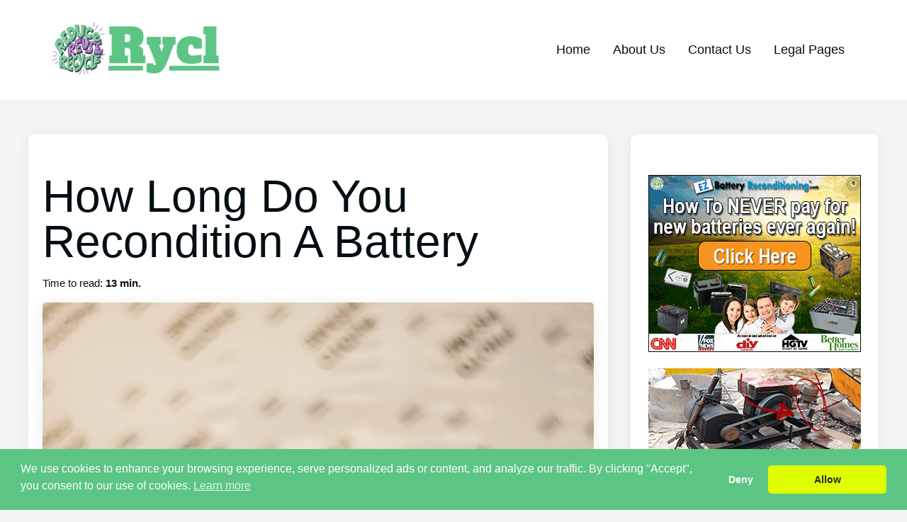

--- FILE ---
content_type: text/html; charset=UTF-8
request_url: https://rycl.org/batteries/how-long-do-you-recondition-a-battery/
body_size: 31352
content:
<!doctype html>
    <html lang="en-US">
        <head>
            <meta charset="UTF-8">
            <meta name="viewport" content="width=device-width, initial-scale=1">
            <link rel="profile" href="https://gmpg.org/xfn/11">
            <title>How Long Do You Recondition A Battery - Rycl</title>

<!-- The SEO Framework by Sybre Waaijer -->
<meta name="robots" content="max-snippet:-1,max-image-preview:large,max-video-preview:-1" />
<link rel="canonical" href="https://rycl.org/batteries/how-long-do-you-recondition-a-battery/" />
<meta name="description" content="Nowadays, batteries power virtually every modern-day device. We take it for granted that batteries are vital for cellphones, laptop computers, cars, power tools…" />
<meta property="og:type" content="article" />
<meta property="og:locale" content="en_US" />
<meta property="og:site_name" content="Rycl" />
<meta property="og:title" content="How Long Do You Recondition A Battery" />
<meta property="og:description" content="Nowadays, batteries power virtually every modern-day device. We take it for granted that batteries are vital for cellphones, laptop computers, cars, power tools, and other electronic gadgets." />
<meta property="og:url" content="https://rycl.org/batteries/how-long-do-you-recondition-a-battery/" />
<meta property="og:image" content="https://rycl.org/wp-content/uploads/2022/07/EZFeat-pexels-photo-1084213-scaled.jpg" />
<meta property="og:image:width" content="1747" />
<meta property="og:image:height" content="2560" />
<meta property="og:image:alt" content="AA Batteries" />
<meta property="article:published_time" content="2022-12-18T16:27:23+00:00" />
<meta property="article:modified_time" content="2022-12-18T16:27:23+00:00" />
<meta name="twitter:card" content="summary_large_image" />
<meta name="twitter:title" content="How Long Do You Recondition A Battery" />
<meta name="twitter:description" content="Nowadays, batteries power virtually every modern-day device. We take it for granted that batteries are vital for cellphones, laptop computers, cars, power tools, and other electronic gadgets." />
<meta name="twitter:image" content="https://rycl.org/wp-content/uploads/2022/07/EZFeat-pexels-photo-1084213-scaled.jpg" />
<meta name="twitter:image:alt" content="AA Batteries" />
<script type="application/ld+json">{"@context":"https://schema.org","@graph":[{"@type":"WebSite","@id":"https://rycl.org/#/schema/WebSite","url":"https://rycl.org/","name":"Rycl","inLanguage":"en-US","potentialAction":{"@type":"SearchAction","target":{"@type":"EntryPoint","urlTemplate":"https://rycl.org/search/{search_term_string}/"},"query-input":"required name=search_term_string"},"publisher":{"@type":"Organization","@id":"https://rycl.org/#/schema/Organization","name":"Rycl","url":"https://rycl.org/","logo":{"@type":"ImageObject","url":"https://rycl.org/wp-content/uploads/2022/07/Rycl-Logo.png","contentUrl":"https://rycl.org/wp-content/uploads/2022/07/Rycl-Logo.png","width":600,"height":175,"contentSize":"61199"}}},{"@type":"WebPage","@id":"https://rycl.org/batteries/how-long-do-you-recondition-a-battery/","url":"https://rycl.org/batteries/how-long-do-you-recondition-a-battery/","name":"How Long Do You Recondition A Battery - Rycl","description":"Nowadays, batteries power virtually every modern-day device. We take it for granted that batteries are vital for cellphones, laptop computers, cars, power tools…","inLanguage":"en-US","isPartOf":{"@id":"https://rycl.org/#/schema/WebSite"},"breadcrumb":{"@type":"BreadcrumbList","@id":"https://rycl.org/#/schema/BreadcrumbList","itemListElement":[{"@type":"ListItem","position":1,"item":"https://rycl.org/","name":"Rycl"},{"@type":"ListItem","position":2,"item":"https://rycl.org/category/batteries/","name":"Category: Batteries"},{"@type":"ListItem","position":3,"name":"How Long Do You Recondition A Battery"}]},"potentialAction":{"@type":"ReadAction","target":"https://rycl.org/batteries/how-long-do-you-recondition-a-battery/"},"datePublished":"2022-12-18T16:27:23+00:00","dateModified":"2022-12-18T16:27:23+00:00","author":{"@type":"Person","@id":"https://rycl.org/#/schema/Person/5054ca359a467a83080e935f470525e7","name":"admin"}}]}</script>
<!-- / The SEO Framework by Sybre Waaijer | 4.49ms meta | 1.19ms boot -->

<link rel="alternate" title="oEmbed (JSON)" type="application/json+oembed" href="https://rycl.org/wp-json/oembed/1.0/embed?url=https%3A%2F%2Frycl.org%2Fbatteries%2Fhow-long-do-you-recondition-a-battery%2F" />
<link rel="alternate" title="oEmbed (XML)" type="text/xml+oembed" href="https://rycl.org/wp-json/oembed/1.0/embed?url=https%3A%2F%2Frycl.org%2Fbatteries%2Fhow-long-do-you-recondition-a-battery%2F&#038;format=xml" />
<!-- rycl.org is managing ads with Advanced Ads 2.0.16 – https://wpadvancedads.com/ --><script data-optimized="1" id="advads-ready">window.advanced_ads_ready=function(e,a){a=a||"complete";var d=function(e){return"interactive"===a?"loading"!==e:"complete"===e};d(document.readyState)?e():document.addEventListener("readystatechange",(function(a){d(a.target.readyState)&&e()}),{once:"interactive"===a})},window.advanced_ads_ready_queue=window.advanced_ads_ready_queue||[]</script>
		<style id='wp-img-auto-sizes-contain-inline-css'>img:is([sizes=auto i],[sizes^="auto," i]){contain-intrinsic-size:3000px 1500px}</style>
<style id="litespeed-ccss">.wp-block-group{box-sizing:border-box}ul{box-sizing:border-box}:root{--wp--preset--font-size--normal:16px;--wp--preset--font-size--huge:42px}body{--wp--preset--color--black:#000;--wp--preset--color--cyan-bluish-gray:#abb8c3;--wp--preset--color--white:#fff;--wp--preset--color--pale-pink:#f78da7;--wp--preset--color--vivid-red:#cf2e2e;--wp--preset--color--luminous-vivid-orange:#ff6900;--wp--preset--color--luminous-vivid-amber:#fcb900;--wp--preset--color--light-green-cyan:#7bdcb5;--wp--preset--color--vivid-green-cyan:#00d084;--wp--preset--color--pale-cyan-blue:#8ed1fc;--wp--preset--color--vivid-cyan-blue:#0693e3;--wp--preset--color--vivid-purple:#9b51e0;--wp--preset--color--pop-text:#020e13;--wp--preset--color--pop-body:#f5f5f5;--wp--preset--color--pop-primary:#5dc584;--wp--preset--color--pop-secondary:#fff3ad;--wp--preset--gradient--vivid-cyan-blue-to-vivid-purple:linear-gradient(135deg,rgba(6,147,227,1) 0%,#9b51e0 100%);--wp--preset--gradient--light-green-cyan-to-vivid-green-cyan:linear-gradient(135deg,#7adcb4 0%,#00d082 100%);--wp--preset--gradient--luminous-vivid-amber-to-luminous-vivid-orange:linear-gradient(135deg,rgba(252,185,0,1) 0%,rgba(255,105,0,1) 100%);--wp--preset--gradient--luminous-vivid-orange-to-vivid-red:linear-gradient(135deg,rgba(255,105,0,1) 0%,#cf2e2e 100%);--wp--preset--gradient--very-light-gray-to-cyan-bluish-gray:linear-gradient(135deg,#eee 0%,#a9b8c3 100%);--wp--preset--gradient--cool-to-warm-spectrum:linear-gradient(135deg,#4aeadc 0%,#9778d1 20%,#cf2aba 40%,#ee2c82 60%,#fb6962 80%,#fef84c 100%);--wp--preset--gradient--blush-light-purple:linear-gradient(135deg,#ffceec 0%,#9896f0 100%);--wp--preset--gradient--blush-bordeaux:linear-gradient(135deg,#fecda5 0%,#fe2d2d 50%,#6b003e 100%);--wp--preset--gradient--luminous-dusk:linear-gradient(135deg,#ffcb70 0%,#c751c0 50%,#4158d0 100%);--wp--preset--gradient--pale-ocean:linear-gradient(135deg,#fff5cb 0%,#b6e3d4 50%,#33a7b5 100%);--wp--preset--gradient--electric-grass:linear-gradient(135deg,#caf880 0%,#71ce7e 100%);--wp--preset--gradient--midnight:linear-gradient(135deg,#020381 0%,#2874fc 100%);--wp--preset--duotone--dark-grayscale:url('#wp-duotone-dark-grayscale');--wp--preset--duotone--grayscale:url('#wp-duotone-grayscale');--wp--preset--duotone--purple-yellow:url('#wp-duotone-purple-yellow');--wp--preset--duotone--blue-red:url('#wp-duotone-blue-red');--wp--preset--duotone--midnight:url('#wp-duotone-midnight');--wp--preset--duotone--magenta-yellow:url('#wp-duotone-magenta-yellow');--wp--preset--duotone--purple-green:url('#wp-duotone-purple-green');--wp--preset--duotone--blue-orange:url('#wp-duotone-blue-orange');--wp--preset--font-size--small:13px;--wp--preset--font-size--medium:20px;--wp--preset--font-size--large:36px;--wp--preset--font-size--x-large:42px}body{margin:0}body{background-color:#f5f5f5;font-family:-apple-system,BlinkMacSystemFont,"Segoe UI",Roboto,Helvetica,Arial,sans-serif,"Apple Color Emoji","Segoe UI Emoji","Segoe UI Symbol";font-size:16px;color:#020e13;margin:0}p{color:#020e13;font-size:16px;font-weight:300;overflow-wrap:break-word}li{color:#020e13;font-size:18px;font-weight:300;line-height:1.5}h1{color:#020e13;font-size:32px;font-weight:300}a{color:#f25a54;overflow-wrap:break-word}@media screen and (min-width:500px){p{font-size:17px}h1{font-size:40px}}@media screen and (min-width:993px){p{font-size:18px}h1{font-size:64px}}.popcorn-wrapper{display:flex;flex-direction:column;min-height:100vh}.popcorn-site-width{max-width:1200px;padding-right:1rem;padding-left:1rem;margin-right:auto;margin-left:auto}.popcorn-content-width{max-width:800px;margin-right:auto;margin-left:auto}.popcorn-main{padding-top:3rem}.popcorn-logo{max-width:250px;height:auto}.popcorn-dt-nav-container ul,.popcorn-dt-nav ul{list-style-type:none;padding:0;display:flex;flex-wrap:wrap;justify-content:center}.popcorn-dt-nav ul ul{display:none;position:absolute;top:3em;left:0;z-index:99999;min-width:220px;background:#fff;box-shadow:0px 3px 3px rgba(0,0,0,.2)}.popcorn-dt-nav li{position:relative}.popcorn-dt-nav ul li{position:relative;align-self:center}.popcorn-dt-nav-container li,.popcorn-dt-nav li{padding:1rem}.popcorn-dt-nav-container a,.popcorn-dt-nav a{text-decoration:none;color:#020e13}.popcorn-dt-nav ul{margin-bottom:0;margin-top:0}.popcorn-mob-nav{overflow:hidden;position:relative}.popcorn-mob-nav #affiLinks{display:none}.popcorn-mob-nav a{color:var(--affi-secondary);padding:16px;text-decoration:none;font-size:18px;display:block}.popcorn-nav-icon{display:grid;justify-content:center;text-decoration:none;font-size:32px;padding:1rem}.popcorn-mob-nav ul{list-style-type:none;padding:0;text-align:center}.popcorn-mob-nav li{padding-left:0}@media screen and (min-width:993px){.popcorn-mob-nav-container{display:none}}.popcorn-post-single{background-color:#fff;padding:2.5rem 1.25rem;margin-bottom:2rem}.popcorn-post-header h1{line-height:1}.popcorn-post-title{margin-top:1rem;margin-bottom:1rem}.popcorn-content-width img{max-width:100%;height:auto}.popcorn-featured-image{width:100%;height:350px;object-fit:cover;margin-bottom:2rem}.popcorn-sidebar-grid{display:grid;grid-template-columns:1fr;grid-gap:2rem}@media screen and (min-width:993px){.popcorn-sidebar-grid{grid-template-columns:auto 350px}}.popcorn-sidebar-container{background-color:#fff;padding:2.5rem 1.25rem;margin-bottom:2rem}.pophd__meta__ul{list-style-type:none;padding-left:0}.pophd__meta__li{font-size:.95rem}.pophd__meta__li span{font-weight:600}@media screen and (min-width:600px){.pophd__meta__ul{list-style-type:initial;display:flex}.pophd__meta__ul li:first-child{list-style:none;margin-left:0}.pophd__meta__li{margin-left:1.6rem}}.popcorn-title-transform{text-transform:none}.pop-nav-bg-col,.pop-header-bg-col{background-color:#fff}.pop-grid{display:grid}.pop-grid-1-3{grid-template-columns:1fr}@media screen and (min-width:993px){.pop-grid-1-3{grid-template-columns:1fr 3fr}}.pop-grid-just-end,.pop-grid-just-start{justify-self:center}@media screen and (min-width:993px){.pop-grid-just-start{justify-self:start}.pop-grid-just-end{justify-self:end}}.pop-grid-align-center{align-self:center}.pop-ml-a{margin-left:auto}.pop-mr-a{margin-right:auto}.pop-m-2{margin:1rem}@media screen and (min-width:993px){.pop-m-2{margin:2rem}}.pop-site-width{max-width:1200px}.pop-box-shadow{box-shadow:0px 2px 20px rgba(0,0,0,.08)}.pop-box-radius{border-radius:10px}.pop-box-radius-inner{border-radius:5px}[class^=icon-]{font-family:'icomoon'!important;speak:never;font-style:normal;font-weight:400;font-variant:normal;text-transform:none;line-height:1;-webkit-font-smoothing:antialiased;-moz-osx-font-smoothing:grayscale}.icon-bars:before{content:"\f0c9"}body{background-color:#f5f5f5;font-family:Tahoma,Verdana,sans-serif}h1{font-family:Tahoma,Verdana,sans-serif}p{color:#020e13;font-weight:300;font-size:16px}h1{color:#020e13;font-weight:300;font-size:32px}a{color:#228b22}.popcorn-title-transform{text-transform:none}@media screen and (min-width:500px){p{font-size:17px}h1{font-size:40px}}@media screen and (min-width:800px){p{font-size:18px}h1{font-size:64px}}.popcorn-mob-nav a{color:#020e13}@media screen and (max-width:800px){.popcorn-dt-nav-container{display:none}}@media screen and (min-width:800px){.popcorn-mob-nav-container{display:none}}.popcorn-dt-nav a{color:#020e13}.popcorn-site-width{max-width:1200px}.popcorn-content-width{max-width:800px}@media screen and (min-width:993px){.popcorn-sidebar-grid{grid-template-columns:auto 350px}}.popcorn-dt-nav ul ul{background:#fff}.pop-header-bg-col{background-color:#fff}.pop-nav-bg-col{background-color:#fff}.pop-box-shadow{box-shadow:0px 2px 20px rgba(0,0,0,.08)}.pop-box-radius{border-radius:10px}.pop-box-radius-inner{border-radius:5px}.popcorn-logo{max-width:250px;height:auto}.lwptoc_item{margin-top:2px}.lwptoc_item:first-child{margin-top:0}.lwptoc_item_number{margin-right:2px}.lwptoc_itemWrap .lwptoc_itemWrap{margin:2px 0 0 14px}.lwptoc-baseItems .lwptoc_items{font-size:90%}.lwptoc-notInherit .lwptoc_i DIV A{box-shadow:none!important;border:none!important;text-decoration:none!important}.lwptoc-light .lwptoc_i A{color:#3175e4}.lwptoc-light .lwptoc_items A:visited{color:#000394}</style><script data-optimized="1" src="https://rycl.org/wp-content/plugins/litespeed-cache/assets/js/css_async.min.js"></script>
<link data-optimized="1" data-asynced="1" as="style" onload="this.onload=null;this.rel='stylesheet'"  rel='preload' id='wp-block-library-css' href='https://rycl.org/wp-content/litespeed/css/98b65225243b0b21f0d2cdc3a23e16c4.css?ver=97d51' media='all' />
<style id='wp-block-heading-inline-css'>h1:where(.wp-block-heading).has-background,h2:where(.wp-block-heading).has-background,h3:where(.wp-block-heading).has-background,h4:where(.wp-block-heading).has-background,h5:where(.wp-block-heading).has-background,h6:where(.wp-block-heading).has-background{padding:1.25em 2.375em}h1.has-text-align-left[style*=writing-mode]:where([style*=vertical-lr]),h1.has-text-align-right[style*=writing-mode]:where([style*=vertical-rl]),h2.has-text-align-left[style*=writing-mode]:where([style*=vertical-lr]),h2.has-text-align-right[style*=writing-mode]:where([style*=vertical-rl]),h3.has-text-align-left[style*=writing-mode]:where([style*=vertical-lr]),h3.has-text-align-right[style*=writing-mode]:where([style*=vertical-rl]),h4.has-text-align-left[style*=writing-mode]:where([style*=vertical-lr]),h4.has-text-align-right[style*=writing-mode]:where([style*=vertical-rl]),h5.has-text-align-left[style*=writing-mode]:where([style*=vertical-lr]),h5.has-text-align-right[style*=writing-mode]:where([style*=vertical-rl]),h6.has-text-align-left[style*=writing-mode]:where([style*=vertical-lr]),h6.has-text-align-right[style*=writing-mode]:where([style*=vertical-rl]){rotate:180deg}</style>
<style id='wp-block-image-inline-css'>
.wp-block-image>a,.wp-block-image>figure>a{display:inline-block}.wp-block-image img{box-sizing:border-box;height:auto;max-width:100%;vertical-align:bottom}@media not (prefers-reduced-motion){.wp-block-image img.hide{visibility:hidden}.wp-block-image img.show{animation:show-content-image .4s}}.wp-block-image[style*=border-radius] img,.wp-block-image[style*=border-radius]>a{border-radius:inherit}.wp-block-image.has-custom-border img{box-sizing:border-box}.wp-block-image.aligncenter{text-align:center}.wp-block-image.alignfull>a,.wp-block-image.alignwide>a{width:100%}.wp-block-image.alignfull img,.wp-block-image.alignwide img{height:auto;width:100%}.wp-block-image .aligncenter,.wp-block-image .alignleft,.wp-block-image .alignright,.wp-block-image.aligncenter,.wp-block-image.alignleft,.wp-block-image.alignright{display:table}.wp-block-image .aligncenter>figcaption,.wp-block-image .alignleft>figcaption,.wp-block-image .alignright>figcaption,.wp-block-image.aligncenter>figcaption,.wp-block-image.alignleft>figcaption,.wp-block-image.alignright>figcaption{caption-side:bottom;display:table-caption}.wp-block-image .alignleft{float:left;margin:.5em 1em .5em 0}.wp-block-image .alignright{float:right;margin:.5em 0 .5em 1em}.wp-block-image .aligncenter{margin-left:auto;margin-right:auto}.wp-block-image :where(figcaption){margin-bottom:1em;margin-top:.5em}.wp-block-image.is-style-circle-mask img{border-radius:9999px}@supports ((-webkit-mask-image:none) or (mask-image:none)) or (-webkit-mask-image:none){.wp-block-image.is-style-circle-mask img{border-radius:0;-webkit-mask-image:url('data:image/svg+xml;utf8,<svg viewBox="0 0 100 100" xmlns="http://www.w3.org/2000/svg"><circle cx="50" cy="50" r="50"/></svg>');mask-image:url('data:image/svg+xml;utf8,<svg viewBox="0 0 100 100" xmlns="http://www.w3.org/2000/svg"><circle cx="50" cy="50" r="50"/></svg>');mask-mode:alpha;-webkit-mask-position:center;mask-position:center;-webkit-mask-repeat:no-repeat;mask-repeat:no-repeat;-webkit-mask-size:contain;mask-size:contain}}:root :where(.wp-block-image.is-style-rounded img,.wp-block-image .is-style-rounded img){border-radius:9999px}.wp-block-image figure{margin:0}.wp-lightbox-container{display:flex;flex-direction:column;position:relative}.wp-lightbox-container img{cursor:zoom-in}.wp-lightbox-container img:hover+button{opacity:1}.wp-lightbox-container button{align-items:center;backdrop-filter:blur(16px) saturate(180%);background-color:#5a5a5a40;border:none;border-radius:4px;cursor:zoom-in;display:flex;height:20px;justify-content:center;opacity:0;padding:0;position:absolute;right:16px;text-align:center;top:16px;width:20px;z-index:100}@media not (prefers-reduced-motion){.wp-lightbox-container button{transition:opacity .2s ease}}.wp-lightbox-container button:focus-visible{outline:3px auto #5a5a5a40;outline:3px auto -webkit-focus-ring-color;outline-offset:3px}.wp-lightbox-container button:hover{cursor:pointer;opacity:1}.wp-lightbox-container button:focus{opacity:1}.wp-lightbox-container button:focus,.wp-lightbox-container button:hover,.wp-lightbox-container button:not(:hover):not(:active):not(.has-background){background-color:#5a5a5a40;border:none}.wp-lightbox-overlay{box-sizing:border-box;cursor:zoom-out;height:100vh;left:0;overflow:hidden;position:fixed;top:0;visibility:hidden;width:100%;z-index:100000}.wp-lightbox-overlay .close-button{align-items:center;cursor:pointer;display:flex;justify-content:center;min-height:40px;min-width:40px;padding:0;position:absolute;right:calc(env(safe-area-inset-right) + 16px);top:calc(env(safe-area-inset-top) + 16px);z-index:5000000}.wp-lightbox-overlay .close-button:focus,.wp-lightbox-overlay .close-button:hover,.wp-lightbox-overlay .close-button:not(:hover):not(:active):not(.has-background){background:none;border:none}.wp-lightbox-overlay .lightbox-image-container{height:var(--wp--lightbox-container-height);left:50%;overflow:hidden;position:absolute;top:50%;transform:translate(-50%,-50%);transform-origin:top left;width:var(--wp--lightbox-container-width);z-index:9999999999}.wp-lightbox-overlay .wp-block-image{align-items:center;box-sizing:border-box;display:flex;height:100%;justify-content:center;margin:0;position:relative;transform-origin:0 0;width:100%;z-index:3000000}.wp-lightbox-overlay .wp-block-image img{height:var(--wp--lightbox-image-height);min-height:var(--wp--lightbox-image-height);min-width:var(--wp--lightbox-image-width);width:var(--wp--lightbox-image-width)}.wp-lightbox-overlay .wp-block-image figcaption{display:none}.wp-lightbox-overlay button{background:none;border:none}.wp-lightbox-overlay .scrim{background-color:#fff;height:100%;opacity:.9;position:absolute;width:100%;z-index:2000000}.wp-lightbox-overlay.active{visibility:visible}@media not (prefers-reduced-motion){.wp-lightbox-overlay.active{animation:turn-on-visibility .25s both}.wp-lightbox-overlay.active img{animation:turn-on-visibility .35s both}.wp-lightbox-overlay.show-closing-animation:not(.active){animation:turn-off-visibility .35s both}.wp-lightbox-overlay.show-closing-animation:not(.active) img{animation:turn-off-visibility .25s both}.wp-lightbox-overlay.zoom.active{animation:none;opacity:1;visibility:visible}.wp-lightbox-overlay.zoom.active .lightbox-image-container{animation:lightbox-zoom-in .4s}.wp-lightbox-overlay.zoom.active .lightbox-image-container img{animation:none}.wp-lightbox-overlay.zoom.active .scrim{animation:turn-on-visibility .4s forwards}.wp-lightbox-overlay.zoom.show-closing-animation:not(.active){animation:none}.wp-lightbox-overlay.zoom.show-closing-animation:not(.active) .lightbox-image-container{animation:lightbox-zoom-out .4s}.wp-lightbox-overlay.zoom.show-closing-animation:not(.active) .lightbox-image-container img{animation:none}.wp-lightbox-overlay.zoom.show-closing-animation:not(.active) .scrim{animation:turn-off-visibility .4s forwards}}@keyframes show-content-image{0%{visibility:hidden}99%{visibility:hidden}to{visibility:visible}}@keyframes turn-on-visibility{0%{opacity:0}to{opacity:1}}@keyframes turn-off-visibility{0%{opacity:1;visibility:visible}99%{opacity:0;visibility:visible}to{opacity:0;visibility:hidden}}@keyframes lightbox-zoom-in{0%{transform:translate(calc((-100vw + var(--wp--lightbox-scrollbar-width))/2 + var(--wp--lightbox-initial-left-position)),calc(-50vh + var(--wp--lightbox-initial-top-position))) scale(var(--wp--lightbox-scale))}to{transform:translate(-50%,-50%) scale(1)}}@keyframes lightbox-zoom-out{0%{transform:translate(-50%,-50%) scale(1);visibility:visible}99%{visibility:visible}to{transform:translate(calc((-100vw + var(--wp--lightbox-scrollbar-width))/2 + var(--wp--lightbox-initial-left-position)),calc(-50vh + var(--wp--lightbox-initial-top-position))) scale(var(--wp--lightbox-scale));visibility:hidden}}
/*# sourceURL=https://rycl.org/wp-includes/blocks/image/style.min.css */
</style>
<style id='wp-block-image-theme-inline-css'>:root :where(.wp-block-image figcaption){color:#555;font-size:13px;text-align:center}.is-dark-theme :root :where(.wp-block-image figcaption){color:#ffffffa6}.wp-block-image{margin:0 0 1em}</style>
<style id='wp-block-group-inline-css'>.wp-block-group{box-sizing:border-box}:where(.wp-block-group.wp-block-group-is-layout-constrained){position:relative}</style>
<style id='wp-block-group-theme-inline-css'>:where(.wp-block-group.has-background){padding:1.25em 2.375em}</style>
<style id='wp-block-paragraph-inline-css'>.is-small-text{font-size:.875em}.is-regular-text{font-size:1em}.is-large-text{font-size:2.25em}.is-larger-text{font-size:3em}.has-drop-cap:not(:focus):first-letter{float:left;font-size:8.4em;font-style:normal;font-weight:100;line-height:.68;margin:.05em .1em 0 0;text-transform:uppercase}body.rtl .has-drop-cap:not(:focus):first-letter{float:none;margin-left:.1em}p.has-drop-cap.has-background{overflow:hidden}:root :where(p.has-background){padding:1.25em 2.375em}:where(p.has-text-color:not(.has-link-color)) a{color:inherit}p.has-text-align-left[style*="writing-mode:vertical-lr"],p.has-text-align-right[style*="writing-mode:vertical-rl"]{rotate:180deg}</style>
<style id='global-styles-inline-css'>:root{--wp--preset--aspect-ratio--square:1;--wp--preset--aspect-ratio--4-3:4/3;--wp--preset--aspect-ratio--3-4:3/4;--wp--preset--aspect-ratio--3-2:3/2;--wp--preset--aspect-ratio--2-3:2/3;--wp--preset--aspect-ratio--16-9:16/9;--wp--preset--aspect-ratio--9-16:9/16;--wp--preset--color--black:#000000;--wp--preset--color--cyan-bluish-gray:#abb8c3;--wp--preset--color--white:#ffffff;--wp--preset--color--pale-pink:#f78da7;--wp--preset--color--vivid-red:#cf2e2e;--wp--preset--color--luminous-vivid-orange:#ff6900;--wp--preset--color--luminous-vivid-amber:#fcb900;--wp--preset--color--light-green-cyan:#7bdcb5;--wp--preset--color--vivid-green-cyan:#00d084;--wp--preset--color--pale-cyan-blue:#8ed1fc;--wp--preset--color--vivid-cyan-blue:#0693e3;--wp--preset--color--vivid-purple:#9b51e0;--wp--preset--color--pop-text:#020E13;--wp--preset--color--pop-body:#f5f5f5;--wp--preset--color--pop-primary:#5dc584;--wp--preset--color--pop-secondary:#fff3ad;--wp--preset--gradient--vivid-cyan-blue-to-vivid-purple:linear-gradient(135deg,rgb(6,147,227) 0%,rgb(155,81,224) 100%);--wp--preset--gradient--light-green-cyan-to-vivid-green-cyan:linear-gradient(135deg,rgb(122,220,180) 0%,rgb(0,208,130) 100%);--wp--preset--gradient--luminous-vivid-amber-to-luminous-vivid-orange:linear-gradient(135deg,rgb(252,185,0) 0%,rgb(255,105,0) 100%);--wp--preset--gradient--luminous-vivid-orange-to-vivid-red:linear-gradient(135deg,rgb(255,105,0) 0%,rgb(207,46,46) 100%);--wp--preset--gradient--very-light-gray-to-cyan-bluish-gray:linear-gradient(135deg,rgb(238,238,238) 0%,rgb(169,184,195) 100%);--wp--preset--gradient--cool-to-warm-spectrum:linear-gradient(135deg,rgb(74,234,220) 0%,rgb(151,120,209) 20%,rgb(207,42,186) 40%,rgb(238,44,130) 60%,rgb(251,105,98) 80%,rgb(254,248,76) 100%);--wp--preset--gradient--blush-light-purple:linear-gradient(135deg,rgb(255,206,236) 0%,rgb(152,150,240) 100%);--wp--preset--gradient--blush-bordeaux:linear-gradient(135deg,rgb(254,205,165) 0%,rgb(254,45,45) 50%,rgb(107,0,62) 100%);--wp--preset--gradient--luminous-dusk:linear-gradient(135deg,rgb(255,203,112) 0%,rgb(199,81,192) 50%,rgb(65,88,208) 100%);--wp--preset--gradient--pale-ocean:linear-gradient(135deg,rgb(255,245,203) 0%,rgb(182,227,212) 50%,rgb(51,167,181) 100%);--wp--preset--gradient--electric-grass:linear-gradient(135deg,rgb(202,248,128) 0%,rgb(113,206,126) 100%);--wp--preset--gradient--midnight:linear-gradient(135deg,rgb(2,3,129) 0%,rgb(40,116,252) 100%);--wp--preset--font-size--small:13px;--wp--preset--font-size--medium:20px;--wp--preset--font-size--large:36px;--wp--preset--font-size--x-large:42px;--wp--preset--spacing--20:0.44rem;--wp--preset--spacing--30:0.67rem;--wp--preset--spacing--40:1rem;--wp--preset--spacing--50:1.5rem;--wp--preset--spacing--60:2.25rem;--wp--preset--spacing--70:3.38rem;--wp--preset--spacing--80:5.06rem;--wp--preset--shadow--natural:6px 6px 9px rgba(0, 0, 0, 0.2);--wp--preset--shadow--deep:12px 12px 50px rgba(0, 0, 0, 0.4);--wp--preset--shadow--sharp:6px 6px 0px rgba(0, 0, 0, 0.2);--wp--preset--shadow--outlined:6px 6px 0px -3px rgb(255, 255, 255), 6px 6px rgb(0, 0, 0);--wp--preset--shadow--crisp:6px 6px 0px rgb(0, 0, 0)}:root{--wp--style--global--content-size:800px;--wp--style--global--wide-size:1200px}:where(body){margin:0}.wp-site-blocks>.alignleft{float:left;margin-right:2em}.wp-site-blocks>.alignright{float:right;margin-left:2em}.wp-site-blocks>.aligncenter{justify-content:center;margin-left:auto;margin-right:auto}:where(.is-layout-flex){gap:.5em}:where(.is-layout-grid){gap:.5em}.is-layout-flow>.alignleft{float:left;margin-inline-start:0;margin-inline-end:2em}.is-layout-flow>.alignright{float:right;margin-inline-start:2em;margin-inline-end:0}.is-layout-flow>.aligncenter{margin-left:auto!important;margin-right:auto!important}.is-layout-constrained>.alignleft{float:left;margin-inline-start:0;margin-inline-end:2em}.is-layout-constrained>.alignright{float:right;margin-inline-start:2em;margin-inline-end:0}.is-layout-constrained>.aligncenter{margin-left:auto!important;margin-right:auto!important}.is-layout-constrained>:where(:not(.alignleft):not(.alignright):not(.alignfull)){max-width:var(--wp--style--global--content-size);margin-left:auto!important;margin-right:auto!important}.is-layout-constrained>.alignwide{max-width:var(--wp--style--global--wide-size)}body .is-layout-flex{display:flex}.is-layout-flex{flex-wrap:wrap;align-items:center}.is-layout-flex>:is(*,div){margin:0}body .is-layout-grid{display:grid}.is-layout-grid>:is(*,div){margin:0}body{padding-top:0;padding-right:0;padding-bottom:0;padding-left:0}a:where(:not(.wp-element-button)){text-decoration:underline}:root :where(.wp-element-button,.wp-block-button__link){background-color:#32373c;border-width:0;color:#fff;font-family:inherit;font-size:inherit;font-style:inherit;font-weight:inherit;letter-spacing:inherit;line-height:inherit;padding-top:calc(0.667em + 2px);padding-right:calc(1.333em + 2px);padding-bottom:calc(0.667em + 2px);padding-left:calc(1.333em + 2px);text-decoration:none;text-transform:inherit}.has-black-color{color:var(--wp--preset--color--black)!important}.has-cyan-bluish-gray-color{color:var(--wp--preset--color--cyan-bluish-gray)!important}.has-white-color{color:var(--wp--preset--color--white)!important}.has-pale-pink-color{color:var(--wp--preset--color--pale-pink)!important}.has-vivid-red-color{color:var(--wp--preset--color--vivid-red)!important}.has-luminous-vivid-orange-color{color:var(--wp--preset--color--luminous-vivid-orange)!important}.has-luminous-vivid-amber-color{color:var(--wp--preset--color--luminous-vivid-amber)!important}.has-light-green-cyan-color{color:var(--wp--preset--color--light-green-cyan)!important}.has-vivid-green-cyan-color{color:var(--wp--preset--color--vivid-green-cyan)!important}.has-pale-cyan-blue-color{color:var(--wp--preset--color--pale-cyan-blue)!important}.has-vivid-cyan-blue-color{color:var(--wp--preset--color--vivid-cyan-blue)!important}.has-vivid-purple-color{color:var(--wp--preset--color--vivid-purple)!important}.has-pop-text-color{color:var(--wp--preset--color--pop-text)!important}.has-pop-body-color{color:var(--wp--preset--color--pop-body)!important}.has-pop-primary-color{color:var(--wp--preset--color--pop-primary)!important}.has-pop-secondary-color{color:var(--wp--preset--color--pop-secondary)!important}.has-black-background-color{background-color:var(--wp--preset--color--black)!important}.has-cyan-bluish-gray-background-color{background-color:var(--wp--preset--color--cyan-bluish-gray)!important}.has-white-background-color{background-color:var(--wp--preset--color--white)!important}.has-pale-pink-background-color{background-color:var(--wp--preset--color--pale-pink)!important}.has-vivid-red-background-color{background-color:var(--wp--preset--color--vivid-red)!important}.has-luminous-vivid-orange-background-color{background-color:var(--wp--preset--color--luminous-vivid-orange)!important}.has-luminous-vivid-amber-background-color{background-color:var(--wp--preset--color--luminous-vivid-amber)!important}.has-light-green-cyan-background-color{background-color:var(--wp--preset--color--light-green-cyan)!important}.has-vivid-green-cyan-background-color{background-color:var(--wp--preset--color--vivid-green-cyan)!important}.has-pale-cyan-blue-background-color{background-color:var(--wp--preset--color--pale-cyan-blue)!important}.has-vivid-cyan-blue-background-color{background-color:var(--wp--preset--color--vivid-cyan-blue)!important}.has-vivid-purple-background-color{background-color:var(--wp--preset--color--vivid-purple)!important}.has-pop-text-background-color{background-color:var(--wp--preset--color--pop-text)!important}.has-pop-body-background-color{background-color:var(--wp--preset--color--pop-body)!important}.has-pop-primary-background-color{background-color:var(--wp--preset--color--pop-primary)!important}.has-pop-secondary-background-color{background-color:var(--wp--preset--color--pop-secondary)!important}.has-black-border-color{border-color:var(--wp--preset--color--black)!important}.has-cyan-bluish-gray-border-color{border-color:var(--wp--preset--color--cyan-bluish-gray)!important}.has-white-border-color{border-color:var(--wp--preset--color--white)!important}.has-pale-pink-border-color{border-color:var(--wp--preset--color--pale-pink)!important}.has-vivid-red-border-color{border-color:var(--wp--preset--color--vivid-red)!important}.has-luminous-vivid-orange-border-color{border-color:var(--wp--preset--color--luminous-vivid-orange)!important}.has-luminous-vivid-amber-border-color{border-color:var(--wp--preset--color--luminous-vivid-amber)!important}.has-light-green-cyan-border-color{border-color:var(--wp--preset--color--light-green-cyan)!important}.has-vivid-green-cyan-border-color{border-color:var(--wp--preset--color--vivid-green-cyan)!important}.has-pale-cyan-blue-border-color{border-color:var(--wp--preset--color--pale-cyan-blue)!important}.has-vivid-cyan-blue-border-color{border-color:var(--wp--preset--color--vivid-cyan-blue)!important}.has-vivid-purple-border-color{border-color:var(--wp--preset--color--vivid-purple)!important}.has-pop-text-border-color{border-color:var(--wp--preset--color--pop-text)!important}.has-pop-body-border-color{border-color:var(--wp--preset--color--pop-body)!important}.has-pop-primary-border-color{border-color:var(--wp--preset--color--pop-primary)!important}.has-pop-secondary-border-color{border-color:var(--wp--preset--color--pop-secondary)!important}.has-vivid-cyan-blue-to-vivid-purple-gradient-background{background:var(--wp--preset--gradient--vivid-cyan-blue-to-vivid-purple)!important}.has-light-green-cyan-to-vivid-green-cyan-gradient-background{background:var(--wp--preset--gradient--light-green-cyan-to-vivid-green-cyan)!important}.has-luminous-vivid-amber-to-luminous-vivid-orange-gradient-background{background:var(--wp--preset--gradient--luminous-vivid-amber-to-luminous-vivid-orange)!important}.has-luminous-vivid-orange-to-vivid-red-gradient-background{background:var(--wp--preset--gradient--luminous-vivid-orange-to-vivid-red)!important}.has-very-light-gray-to-cyan-bluish-gray-gradient-background{background:var(--wp--preset--gradient--very-light-gray-to-cyan-bluish-gray)!important}.has-cool-to-warm-spectrum-gradient-background{background:var(--wp--preset--gradient--cool-to-warm-spectrum)!important}.has-blush-light-purple-gradient-background{background:var(--wp--preset--gradient--blush-light-purple)!important}.has-blush-bordeaux-gradient-background{background:var(--wp--preset--gradient--blush-bordeaux)!important}.has-luminous-dusk-gradient-background{background:var(--wp--preset--gradient--luminous-dusk)!important}.has-pale-ocean-gradient-background{background:var(--wp--preset--gradient--pale-ocean)!important}.has-electric-grass-gradient-background{background:var(--wp--preset--gradient--electric-grass)!important}.has-midnight-gradient-background{background:var(--wp--preset--gradient--midnight)!important}.has-small-font-size{font-size:var(--wp--preset--font-size--small)!important}.has-medium-font-size{font-size:var(--wp--preset--font-size--medium)!important}.has-large-font-size{font-size:var(--wp--preset--font-size--large)!important}.has-x-large-font-size{font-size:var(--wp--preset--font-size--x-large)!important}</style>

<link data-optimized="1" data-asynced="1" as="style" onload="this.onload=null;this.rel='stylesheet'"  rel='preload' id='scriptlesssocialsharing-css' href='https://rycl.org/wp-content/litespeed/css/87fca55210b315539c0cae3b89d90ab1.css?ver=3d913' media='all' />
<style id='scriptlesssocialsharing-inline-css'>.scriptlesssocialsharing__buttons a.button{padding:12px;flex:1}</style>
<link data-optimized="1" data-asynced="1" as="style" onload="this.onload=null;this.rel='stylesheet'"  rel='preload' id='nsc_bar_nice-cookie-consent-css' href='https://rycl.org/wp-content/litespeed/css/504b35d0a6a91dd3d6a2c415513def7d.css?ver=8a76d' media='all' />
<link data-optimized="1" data-asynced="1" as="style" onload="this.onload=null;this.rel='stylesheet'"  rel='preload' id='pop-main-css' href='https://rycl.org/wp-content/litespeed/css/3428cf40f71d0577ac23214113bf894d.css?ver=0e6ed' media='all' />
<link data-optimized="1" data-asynced="1" as="style" onload="this.onload=null;this.rel='stylesheet'"  rel='preload' id='pop-util-css' href='https://rycl.org/wp-content/litespeed/css/fa7d2ee6a6fb06bcf6aac12263975b59.css?ver=312d7' media='all' />
<link data-optimized="1" data-asynced="1" as="style" onload="this.onload=null;this.rel='stylesheet'"  rel='preload' id='fa-minimal-css' href='https://rycl.org/wp-content/litespeed/css/516033d3af5d315246d3c7187ccca455.css?ver=1416a' media='all' />
<link rel="https://api.w.org/" href="https://rycl.org/wp-json/" /><link rel="alternate" title="JSON" type="application/json" href="https://rycl.org/wp-json/wp/v2/posts/5413" /><link rel="EditURI" type="application/rsd+xml" title="RSD" href="https://rycl.org/xmlrpc.php?rsd" />
<!-- HFCM by 99 Robots - Snippet # 1: datakaiju -->
<script data-optimized="1" data-host="https://datakaiju.click" data-dnt="false" src="https://rycl.org/wp-content/litespeed/js/0bce125c494c5f7892611ac5121835ea.js?ver=835ea" id="ZwSg9rf6GA" async defer></script>
<!-- /end HFCM by 99 Robots -->
    <style type="text/css">body{background-color:#f5f5f5;font-family:Tahoma,Verdana,sans-serif}.has-pop-body-color{color:#f5f5f5}.has-pop-body-background-color{background-color:#f5f5f5}h1,h2,h3,h4,h5,h6{font-family:Tahoma,Verdana,sans-serif}p{color:#020E13;font-weight:300;font-size:16px}.has-pop-text-color{color:#020E13}.has-pop-text-background-color{background-color:#020E13}h1{color:#020E13;font-weight:300;font-size:32px}h2{color:#020E13;font-weight:300;font-size:28px}h3{color:#020E13;font-weight:300;font-size:24px}h4{color:#020E13;font-weight:300;font-size:20px}h5{color:#020E13;font-weight:300;font-size:18px}h6{color:#020E13;font-weight:300;font-size:16px}a{color:#228b22}a:hover{color:}.popcorn-title-transform{text-transform:none}@media screen and (min-width:500px){p{font-size:17px}h1{font-size:40px}h2{font-size:32px}h3{font-size:28px}h4{font-size:24px}h5{font-size:22px}h6{font-size:20px}}@media screen and (min-width:800px){p{font-size:18px}h1{font-size:64px}h2{font-size:40px}h3{font-size:32px}h4{font-size:28px}h5{font-size:24px}h6{font-size:22px}.popcorn-post-prev-next-container{grid-template-columns:1fr 1fr}.popcorn-post-next{margin-left:1rem}.popcorn-post-prev{margin-right:1rem;margin-bottom:0}}.popcorn-mob-nav a{color:#020E13}.popcorn-mob-nav a:hover{color:#f25a54}@media screen and (max-width:800px){.popcorn-dt-nav-container{display:none}}@media screen and (min-width:800px){.popcorn-mob-nav-container{display:none}.popcorn-front-page-fp-container-latest{grid-template-columns:1fr 1fr 1fr}.popcorn-front-page-fp-container{grid-template-columns:1fr 1fr}}.popcorn-header{background-color:#fff}.pop-ft-bgc,.popft--bgcol{background-color:#fff}.has-pop-primary-color{color:#5dc584}.has-pop-primary-background-color{background-color:#5dc584}.pop-text-primary{color:#5dc584}.pop-bg-secondary{background-color:#fff3ad}.has-pop-secondary-color{color:#fff3ad}.has-pop-secondary-background-color{background-color:#fff3ad}.popcorn-dt-nav a{color:#020E13}.popcorn-dt-nav a:hover{color:#f25a54}.popcorn-post-date p::before,.popcorn-post-read p::before{color:#5dc584}.popcorn-site-width,.popft__sitewidth{max-width:1200px}.popcorn-content-width{max-width:800px}.popcorn-secondary-background{background-color:#8cbace}.popcorn-button-primary{background-color:#5dc584}.popcorn-button-primary:hover{background-color:#8cbace}.popcorn-front-page-title-intro-background{background-image:url(https://rycl.org/wp-content/uploads/2022/07/Recycling-Bins-pawel-czerwinski-RkIsyD_AVvc-unsplash.jpg)}.popcorn-front-page-title-intro{background-color:rgb(89 89 89 / .3)}.popcorn-hero-title{color:#fff}.popcorn-hero-p-text{color:#fff}@media screen and (min-width:993px){.popcorn-sidebar-grid{grid-template-columns:auto 350px}}.popft__h4{color:#5dc584}.popcorn-front-page-title-intro h1{font-weight:300}.popcorn-header-bottom-fw{background-color:#FFF}.expandSearch path{color:#020E13;fill:#020E13}.popcorn-dt-nav ul ul ul,.popcorn-dt-nav ul ul{background:#FFF}.pop-header-bg-col{background-color:#fff}.pop-nav-bg-col{background-color:#FFF}.pop-box-shadow{box-shadow:0 2px 20px rgb(0 0 0 / .08)}.pop-box-radius{border-radius:10px}.pop-box-radius-inner{border-radius:5px}.popcorn-front-page-fp-card img{width:100%;height:350px;object-fit:cover}@media screen and (min-width:993px){.popcorn-post-card img{height:350px}}.popcorn-logo{max-width:250px;height:auto}input[type=search]{background:url(https://rycl.org/wp-content/themes/popcorn/img/search-icon.png) no-repeat 9px center}input[type=search]:focus{border-color:#5dc584;-webkit-box-shadow:0 0 3px #5dc584;-moz-box-shadow:0 0 3px #5dc584;box-shadow:0 0 3px #5dc584}</style>
<link rel="icon" href="https://rycl.org/wp-content/uploads/2022/07/cropped-Rycl-Logo-32x32.png" sizes="32x32" />
<link rel="icon" href="https://rycl.org/wp-content/uploads/2022/07/cropped-Rycl-Logo-192x192.png" sizes="192x192" />
<link rel="apple-touch-icon" href="https://rycl.org/wp-content/uploads/2022/07/cropped-Rycl-Logo-180x180.png" />
<meta name="msapplication-TileImage" content="https://rycl.org/wp-content/uploads/2022/07/cropped-Rycl-Logo-270x270.png" />
		<style id="wp-custom-css">h2.popcorn-front-page-posts-title{display:none}.popcorn-front-page-fp-container-latest{display:none}.wp-block-image.aligncenter.size-full{margin-left:auto;margin-right:auto}.hs-mp-map{clear:both;width:100%;margin:0 0 20px 0;background:#f2f2f2;border:1px solid #dfdfdf}.leaflet-pane,.leaflet-tile,.leaflet-marker-icon,.leaflet-marker-shadow,.leaflet-tile-container,.leaflet-pane>svg,.leaflet-pane>canvas,.leaflet-zoom-box,.leaflet-image-layer,.leaflet-layer{position:absolute;left:0;top:0}.leaflet-container{overflow:hidden}.leaflet-tile,.leaflet-marker-icon,.leaflet-marker-shadow{-webkit-user-select:none;-moz-user-select:none;user-select:none;-webkit-user-drag:none}.leaflet-tile::selection{background:#fff0}.leaflet-safari .leaflet-tile{image-rendering:-webkit-optimize-contrast}.leaflet-safari .leaflet-tile-container{width:1600px;height:1600px;-webkit-transform-origin:0 0}.leaflet-marker-icon,.leaflet-marker-shadow{display:block}.leaflet-container .leaflet-overlay-pane svg,.leaflet-container .leaflet-marker-pane img,.leaflet-container .leaflet-shadow-pane img,.leaflet-container .leaflet-tile-pane img,.leaflet-container img.leaflet-image-layer,.leaflet-container .leaflet-tile{max-width:none!important;max-height:none!important}.leaflet-container.leaflet-touch-zoom{-ms-touch-action:pan-x pan-y;touch-action:pan-x pan-y}.leaflet-container.leaflet-touch-drag{-ms-touch-action:pinch-zoom;touch-action:none;touch-action:pinch-zoom}.leaflet-container.leaflet-touch-drag.leaflet-touch-zoom{-ms-touch-action:none;touch-action:none}.leaflet-container{-webkit-tap-highlight-color:#fff0}.leaflet-container a{-webkit-tap-highlight-color:rgb(51 181 229 / .4)}.leaflet-tile{filter:inherit;visibility:hidden}.leaflet-tile-loaded{visibility:inherit}.leaflet-zoom-box{width:0;height:0;-moz-box-sizing:border-box;box-sizing:border-box;z-index:800}.leaflet-overlay-pane svg{-moz-user-select:none}.leaflet-pane{z-index:400}.leaflet-tile-pane{z-index:200}.leaflet-overlay-pane{z-index:400}.leaflet-shadow-pane{z-index:500}.leaflet-marker-pane{z-index:600}.leaflet-tooltip-pane{z-index:650}.leaflet-popup-pane{z-index:700}.leaflet-map-pane canvas{z-index:100}.leaflet-map-pane svg{z-index:200}.leaflet-vml-shape{width:1px;height:1px}.lvml{behavior:url(#default#VML);display:inline-block;position:absolute}.leaflet-control{position:relative;z-index:800;pointer-events:visiblePainted;pointer-events:auto}.leaflet-top,.leaflet-bottom{position:absolute;z-index:1000;pointer-events:none}.leaflet-top{top:0}.leaflet-right{right:0}.leaflet-bottom{bottom:0}.leaflet-left{left:0}.leaflet-control{float:left;clear:both}.leaflet-right .leaflet-control{float:right}.leaflet-top .leaflet-control{margin-top:10px}.leaflet-bottom .leaflet-control{margin-bottom:10px}.leaflet-left .leaflet-control{margin-left:10px}.leaflet-right .leaflet-control{margin-right:10px}.leaflet-fade-anim .leaflet-tile{will-change:opacity}.leaflet-fade-anim .leaflet-popup{opacity:0;-webkit-transition:opacity 0.2s linear;-moz-transition:opacity 0.2s linear;transition:opacity 0.2s linear}.leaflet-fade-anim .leaflet-map-pane .leaflet-popup{opacity:1}.leaflet-zoom-animated{-webkit-transform-origin:0 0;-ms-transform-origin:0 0;transform-origin:0 0}.leaflet-zoom-anim .leaflet-zoom-animated{will-change:transform}.leaflet-zoom-anim .leaflet-zoom-animated{-webkit-transition:-webkit-transform 0.25s cubic-bezier(0,0,.25,1);-moz-transition:-moz-transform 0.25s cubic-bezier(0,0,.25,1);transition:transform 0.25s cubic-bezier(0,0,.25,1)}.leaflet-zoom-anim .leaflet-tile,.leaflet-pan-anim .leaflet-tile{-webkit-transition:none;-moz-transition:none;transition:none}.leaflet-zoom-anim .leaflet-zoom-hide{visibility:hidden}.leaflet-interactive{cursor:pointer}.leaflet-grab{cursor:-webkit-grab;cursor:-moz-grab;cursor:grab}.leaflet-crosshair,.leaflet-crosshair .leaflet-interactive{cursor:crosshair}.leaflet-popup-pane,.leaflet-control{cursor:auto}.leaflet-dragging .leaflet-grab,.leaflet-dragging .leaflet-grab .leaflet-interactive,.leaflet-dragging .leaflet-marker-draggable{cursor:move;cursor:-webkit-grabbing;cursor:-moz-grabbing;cursor:grabbing}.leaflet-marker-icon,.leaflet-marker-shadow,.leaflet-image-layer,.leaflet-pane>svg path,.leaflet-tile-container{pointer-events:none}.leaflet-marker-icon.leaflet-interactive,.leaflet-image-layer.leaflet-interactive,.leaflet-pane>svg path.leaflet-interactive,svg.leaflet-image-layer.leaflet-interactive path{pointer-events:visiblePainted;pointer-events:auto}.leaflet-container{background:#ddd;outline:0}.leaflet-container a{color:#0078A8}.leaflet-container a.leaflet-active{outline:2px solid orange}.leaflet-zoom-box{border:2px dotted #38f;background:rgb(255 255 255 / .5)}.leaflet-container{font:12px/1.5 "Helvetica Neue",Arial,Helvetica,sans-serif}.leaflet-bar{box-shadow:0 1px 5px rgb(0 0 0 / .65);border-radius:4px}.leaflet-bar a,.leaflet-bar a:hover{background-color:#fff;border-bottom:1px solid #ccc;width:26px;height:26px;line-height:26px;display:block;text-align:center;text-decoration:none;color:#000}.leaflet-bar a,.leaflet-control-layers-toggle{background-position:50% 50%;background-repeat:no-repeat;display:block}.leaflet-bar a:hover{background-color:#f4f4f4}.leaflet-bar a:first-child{border-top-left-radius:4px;border-top-right-radius:4px}.leaflet-bar a:last-child{border-bottom-left-radius:4px;border-bottom-right-radius:4px;border-bottom:none}.leaflet-bar a.leaflet-disabled{cursor:default;background-color:#f4f4f4;color:#bbb}.leaflet-touch .leaflet-bar a{width:30px;height:30px;line-height:30px}.leaflet-touch .leaflet-bar a:first-child{border-top-left-radius:2px;border-top-right-radius:2px}.leaflet-touch .leaflet-bar a:last-child{border-bottom-left-radius:2px;border-bottom-right-radius:2px}.leaflet-control-zoom-in,.leaflet-control-zoom-out{font:bold 18px 'Lucida Console',Monaco,monospace;text-indent:1px}.leaflet-touch .leaflet-control-zoom-in,.leaflet-touch .leaflet-control-zoom-out{font-size:22px}.leaflet-control-layers{box-shadow:0 1px 5px rgb(0 0 0 / .4);background:#fff;border-radius:5px}.leaflet-control-layers-toggle{background-image:url(images/layers.png);width:36px;height:36px}.leaflet-retina .leaflet-control-layers-toggle{background-image:url(images/layers-2x.png);background-size:26px 26px}.leaflet-touch .leaflet-control-layers-toggle{width:44px;height:44px}.leaflet-control-layers .leaflet-control-layers-list,.leaflet-control-layers-expanded .leaflet-control-layers-toggle{display:none}.leaflet-control-layers-expanded .leaflet-control-layers-list{display:block;position:relative}.leaflet-control-layers-expanded{padding:6px 10px 6px 6px;color:#333;background:#fff}.leaflet-control-layers-scrollbar{overflow-y:scroll;overflow-x:hidden;padding-right:5px}.leaflet-control-layers-selector{margin-top:2px;position:relative;top:1px}.leaflet-control-layers label{display:block}.leaflet-control-layers-separator{height:0;border-top:1px solid #ddd;margin:5px -10px 5px -6px}.leaflet-default-icon-path{background-image:url(images/marker-icon.png)}.leaflet-container .leaflet-control-attribution{background:#fff;background:rgb(255 255 255 / .7);margin:0}.leaflet-control-attribution,.leaflet-control-scale-line{padding:0 5px;color:#333}.leaflet-control-attribution a{text-decoration:none}.leaflet-control-attribution a:hover{text-decoration:underline}.leaflet-container .leaflet-control-attribution,.leaflet-container .leaflet-control-scale{font-size:11px}.leaflet-left .leaflet-control-scale{margin-left:5px}.leaflet-bottom .leaflet-control-scale{margin-bottom:5px}.leaflet-control-scale-line{border:2px solid #777;border-top:none;line-height:1.1;padding:2px 5px 1px;font-size:11px;white-space:nowrap;overflow:hidden;-moz-box-sizing:border-box;box-sizing:border-box;background:#fff;background:rgb(255 255 255 / .5)}.leaflet-control-scale-line:not(:first-child){border-top:2px solid #777;border-bottom:none;margin-top:-2px}.leaflet-control-scale-line:not(:first-child):not(:last-child){border-bottom:2px solid #777}.leaflet-touch .leaflet-control-attribution,.leaflet-touch .leaflet-control-layers,.leaflet-touch .leaflet-bar{box-shadow:none}.leaflet-touch .leaflet-control-layers,.leaflet-touch .leaflet-bar{border:2px solid rgb(0 0 0 / .2);background-clip:padding-box}.leaflet-popup{position:absolute;text-align:center;margin-bottom:20px}.leaflet-popup-content-wrapper{padding:1px;text-align:left;border-radius:12px}.leaflet-popup-content{margin:13px 19px;line-height:1.4}.leaflet-popup-content p{margin:18px 0}.leaflet-popup-tip-container{width:40px;height:20px;position:absolute;left:50%;margin-left:-20px;overflow:hidden;pointer-events:none}.leaflet-popup-tip{width:17px;height:17px;padding:1px;margin:-10px auto 0;-webkit-transform:rotate(45deg);-moz-transform:rotate(45deg);-ms-transform:rotate(45deg);transform:rotate(45deg)}.leaflet-popup-content-wrapper,.leaflet-popup-tip{background:#fff;color:#333;box-shadow:0 3px 14px rgb(0 0 0 / .4)}.leaflet-container a.leaflet-popup-close-button{position:absolute;top:0;right:0;padding:4px 4px 0 0;border:none;text-align:center;width:18px;height:14px;font:16px/14px Tahoma,Verdana,sans-serif;color:#c3c3c3;text-decoration:none;font-weight:700;background:#fff0}.leaflet-container a.leaflet-popup-close-button:hover{color:#999}.leaflet-popup-scrolled{overflow:auto;border-bottom:1px solid #ddd;border-top:1px solid #ddd}.leaflet-oldie .leaflet-popup-content-wrapper{zoom:1}.leaflet-oldie .leaflet-popup-tip{width:24px;margin:0 auto;-ms-filter:"progid:DXImageTransform.Microsoft.Matrix(M11=0.70710678, M12=0.70710678, M21=-0.70710678, M22=0.70710678)";filter:progid:DXImageTransform.Microsoft.Matrix(M11=0.70710678,M12=0.70710678,M21=-0.70710678,M22=0.70710678)}.leaflet-oldie .leaflet-popup-tip-container{margin-top:-1px}.leaflet-oldie .leaflet-control-zoom,.leaflet-oldie .leaflet-control-layers,.leaflet-oldie .leaflet-popup-content-wrapper,.leaflet-oldie .leaflet-popup-tip{border:1px solid #999}.leaflet-div-icon{background:#fff;border:1px solid #666}.leaflet-tooltip{position:absolute;padding:6px;background-color:#fff;border:1px solid #fff;border-radius:3px;color:#222;white-space:nowrap;-webkit-user-select:none;-moz-user-select:none;-ms-user-select:none;user-select:none;pointer-events:none;box-shadow:0 1px 3px rgb(0 0 0 / .4)}.leaflet-tooltip.leaflet-clickable{cursor:pointer;pointer-events:auto}.leaflet-tooltip-top:before,.leaflet-tooltip-bottom:before,.leaflet-tooltip-left:before,.leaflet-tooltip-right:before{position:absolute;pointer-events:none;border:6px solid #fff0;background:#fff0;content:""}.leaflet-tooltip-bottom{margin-top:6px}.leaflet-tooltip-top{margin-top:-6px}.leaflet-tooltip-bottom:before,.leaflet-tooltip-top:before{left:50%;margin-left:-6px}.leaflet-tooltip-top:before{bottom:0;margin-bottom:-12px;border-top-color:#fff}.leaflet-tooltip-bottom:before{top:0;margin-top:-12px;margin-left:-6px;border-bottom-color:#fff}.leaflet-tooltip-left{margin-left:-6px}.leaflet-tooltip-right{margin-left:6px}.leaflet-tooltip-left:before,.leaflet-tooltip-right:before{top:50%;margin-top:-6px}.leaflet-tooltip-left:before{right:0;margin-right:-12px;border-left-color:#fff}.leaflet-tooltip-right:before{left:0;margin-left:-12px;border-right-color:#fff}.hs-mp-related-links{padding:0!important}.hs-mp-related-links.hs-mp-related-links-list-links-comma{display:inline-block}.hs-mp-related-links.hs-mp-related-links-list-links-bullet{list-style:disc!important;list-style-type:disc!important}.hs-mp-related-links.hs-mp-related-links-list-links-bullet li{margin:0 10px 20px 0!important;padding:0!important;list-style:disc!important;list-style-type:disc!important}.hs-mp-related-links.hs-mp-related-links-list-links-number{list-style:decimal!important;list-style-type:decimal!important}.hs-mp-related-links.hs-mp-related-links-list-links-number li{margin:0 10px 20px 0!important;padding:0!important;list-style:decimal!important;list-style-type:decimal!important}.hs-mp-related-links.hs-mp-related-links-list-links{list-style:none!important;list-style-type:none!important}.hs-mp-related-links.hs-mp-related-links-list-links li{margin:0 0 20px 0!important;padding:0!important;list-style:none!important;list-style-type:none!important}.hs-mp-related-links.hs-mp-related-links-columns-2{grid-template-columns:repeat(2,1fr)}.hs-mp-related-links.hs-mp-related-links-columns-3{grid-template-columns:repeat(3,1fr)}.hs-mp-related-links.hs-mp-related-links-columns-4{grid-template-columns:repeat(4,1fr)}.hs-mp-related-links .prev{float:left;width:50%}.hs-mp-related-links .next{float:right;width:50%}.hs-mp-related-links li img{display:block;margin:5px 0;height:auto!important}.hs-mp-related-links .hs-mp-related-links-description{display:inline-block}@media only screen and (min-width:768px){.hs-mp-related-links{display:grid;column-gap:20px;row-gap:20px}.hs-mp-related-links-horizontal li{display:grid;column-gap:20px;row-gap:0;grid-template-columns:repeat(2,1fr)}.hs-mp-related-links-horizontal li>*:nth-child(3){grid-column:span 2}}.hs-mp-google-places.hs-mp-google-places-list,.hs-mp-google-places.hs-mp-yelp-list,.hs-mp-yelp.hs-mp-google-places-list,.hs-mp-yelp.hs-mp-yelp-list{display:grid;width:100%;max-width:100%;column-gap:20px;row-gap:40px;margin:0 0 20px 0!important;padding:0!important;list-style:none}.hs-mp-google-places.hs-mp-google-places-list.hs-mp-google-places-columns-2,.hs-mp-google-places.hs-mp-google-places-list.hs-mp-yelp-columns-2,.hs-mp-google-places.hs-mp-yelp-list.hs-mp-google-places-columns-2,.hs-mp-google-places.hs-mp-yelp-list.hs-mp-yelp-columns-2,.hs-mp-yelp.hs-mp-google-places-list.hs-mp-google-places-columns-2,.hs-mp-yelp.hs-mp-google-places-list.hs-mp-yelp-columns-2,.hs-mp-yelp.hs-mp-yelp-list.hs-mp-google-places-columns-2,.hs-mp-yelp.hs-mp-yelp-list.hs-mp-yelp-columns-2{grid-template-columns:repeat(2,1fr)}.hs-mp-google-places.hs-mp-google-places-list.hs-mp-google-places-columns-3,.hs-mp-google-places.hs-mp-google-places-list.hs-mp-yelp-columns-3,.hs-mp-google-places.hs-mp-yelp-list.hs-mp-google-places-columns-3,.hs-mp-google-places.hs-mp-yelp-list.hs-mp-yelp-columns-3,.hs-mp-yelp.hs-mp-google-places-list.hs-mp-google-places-columns-3,.hs-mp-yelp.hs-mp-google-places-list.hs-mp-yelp-columns-3,.hs-mp-yelp.hs-mp-yelp-list.hs-mp-google-places-columns-3,.hs-mp-yelp.hs-mp-yelp-list.hs-mp-yelp-columns-3{grid-template-columns:repeat(3,1fr)}.hs-mp-google-places.hs-mp-google-places-list.hs-mp-google-places-columns-4,.hs-mp-google-places.hs-mp-google-places-list.hs-mp-yelp-columns-4,.hs-mp-google-places.hs-mp-yelp-list.hs-mp-google-places-columns-4,.hs-mp-google-places.hs-mp-yelp-list.hs-mp-yelp-columns-4,.hs-mp-yelp.hs-mp-google-places-list.hs-mp-google-places-columns-4,.hs-mp-yelp.hs-mp-google-places-list.hs-mp-yelp-columns-4,.hs-mp-yelp.hs-mp-yelp-list.hs-mp-google-places-columns-4,.hs-mp-yelp.hs-mp-yelp-list.hs-mp-yelp-columns-4{grid-template-columns:repeat(4,1fr)}.hs-mp-google-places .business .image img,.hs-mp-yelp .business .image img{max-width:100%;height:auto}.hs-mp-google-places .business .rating-stars,.hs-mp-yelp .business .rating-stars{display:inline-block;vertical-align:middle;width:132px;height:24px;background:url(https://s3-media2.fl.yelpcdn.com/assets/srv0/yelp_design_web/9b34e39ccbeb/assets/img/stars/stars.png);background-size:132px 560px;text-indent:-9999px}.hs-mp-google-places .business .rating-stars.rating-stars-1,.hs-mp-yelp .business .rating-stars.rating-stars-1{background-position:0 -24px}.hs-mp-google-places .business .rating-stars.rating-stars-1-5,.hs-mp-yelp .business .rating-stars.rating-stars-1-5{background-position:0 -48px}.hs-mp-google-places .business .rating-stars.rating-stars-2,.hs-mp-yelp .business .rating-stars.rating-stars-2{background-position:0 -72px}.hs-mp-google-places .business .rating-stars.rating-stars-2-5,.hs-mp-yelp .business .rating-stars.rating-stars-2-5{background-position:0 -96px}.hs-mp-google-places .business .rating-stars.rating-stars-3,.hs-mp-yelp .business .rating-stars.rating-stars-3{background-position:0 -120px}.hs-mp-google-places .business .rating-stars.rating-stars-3-5,.hs-mp-yelp .business .rating-stars.rating-stars-3-5{background-position:0 -144px}.hs-mp-google-places .business .rating-stars.rating-stars-4,.hs-mp-yelp .business .rating-stars.rating-stars-4{background-position:0 -168px}.hs-mp-google-places .business .rating-stars.rating-stars-4-5,.hs-mp-yelp .business .rating-stars.rating-stars-4-5{background-position:0 -192px}.hs-mp-google-places .business .rating-stars.rating-stars-5,.hs-mp-yelp .business .rating-stars.rating-stars-5{background-position:0 -216px}@media only screen and (min-width:768px){.hs-mp-google-places-list,.hs-mp-yelp-list{display:grid;column-gap:20px;row-gap:20px}.hs-mp-google-places-horizontal .business,.hs-mp-yelp-horizontal .business{display:grid;column-gap:20px;row-gap:0;grid-template-columns:max-content auto}}</style>
		        <link data-optimized="1" data-asynced="1" as="style" onload="this.onload=null;this.rel='stylesheet'"  rel='preload' id='lwptoc-main-css' href='https://rycl.org/wp-content/litespeed/css/26633f26b7c7e6bc56e690ddf1391ac5.css?ver=b9ef7' media='all' />
</head>
        <body data-rsssl=1 class="wp-singular post-template post-template-single-disclaimer-with-sidebar post-template-single-disclaimer-with-sidebar-php single single-post postid-5413 single-format-standard wp-custom-logo wp-embed-responsive wp-theme-popcorn wp-child-theme-popcorn-child aa-prefix-advads-">
                        <div class="popcorn-wrapper">
                <header class="pop-header-bg-col">
    <div class="pop-grid pop-grid-1-3 pop-site-width pop-ml-a pop-mr-a">
        <div id="_pop-logo" class="pop-m-2 pop-grid-just-start">
            <a href="https://rycl.org/" class="popcorn-logo-link" rel="home"><img width="600" height="175" src="https://rycl.org/wp-content/uploads/2022/07/Rycl-Logo.png.webp" class="popcorn-logo" alt="Rycl Logo" decoding="async" srcset="https://rycl.org/wp-content/uploads/2022/07/Rycl-Logo.png.webp 600w, https://rycl.org/wp-content/uploads/2022/07/Rycl-Logo-300x88.png.webp 300w" sizes="(max-width: 600px) 100vw, 600px" /></a>        </div>
        <div id="_pop-main-nav" class="pop-grid-just-end pop-grid-align-center pop-m-2">
            <nav class="popcorn-dt-nav-container pop-nav-bg-col">
                <div class="popcorn-dt-nav"><ul id="menu-main-header" class="menu"><li id="menu-item-7911" class="menu-item menu-item-type-post_type menu-item-object-page menu-item-home menu-item-7911"><a href="https://rycl.org/">Home</a></li>
<li id="menu-item-46" class="menu-item menu-item-type-post_type menu-item-object-page menu-item-46"><a href="https://rycl.org/about-us/">About Us</a></li>
<li id="menu-item-50" class="menu-item menu-item-type-post_type menu-item-object-page menu-item-50"><a href="https://rycl.org/contact-us/">Contact Us</a></li>
<li id="menu-item-23" class="menu-item menu-item-type-post_type menu-item-object-page menu-item-has-children menu-item-23"><a href="https://rycl.org/legal-pages/">Legal Pages</a>
<ul class="sub-menu">
	<li id="menu-item-27" class="menu-item menu-item-type-post_type menu-item-object-page menu-item-privacy-policy menu-item-27"><a rel="privacy-policy" href="https://rycl.org/privacy-policy/">Privacy &#038; Cookie Policy</a></li>
	<li id="menu-item-24" class="menu-item menu-item-type-post_type menu-item-object-page menu-item-24"><a href="https://rycl.org/affiliate-disclaimer-disclosure/">Affiliate Disclaimer/Disclosure</a></li>
	<li id="menu-item-25" class="menu-item menu-item-type-post_type menu-item-object-page menu-item-25"><a href="https://rycl.org/disclaimer/">Disclaimer</a></li>
	<li id="menu-item-26" class="menu-item menu-item-type-post_type menu-item-object-page menu-item-26"><a href="https://rycl.org/copyright-notice/">Copyright Notice</a></li>
</ul>
</li>
</ul></div>            </nav>
            <div class="popcorn-mob-nav-container">
                <a href="javascript:void(0);" class="icon popcorn-nav-icon" title="Mobile Navigation Menu" onclick="myFunction()">
                    <i class="icon-bars"></i>
                </a>
                <div class="popcorn-mob-nav">   
                    <nav id="affiLinks">
                        <div class="popcorn-mob-nav"><ul id="menu-main-header-1" class="menu"><li class="menu-item menu-item-type-post_type menu-item-object-page menu-item-home menu-item-7911"><a href="https://rycl.org/">Home</a></li>
<li class="menu-item menu-item-type-post_type menu-item-object-page menu-item-46"><a href="https://rycl.org/about-us/">About Us</a></li>
<li class="menu-item menu-item-type-post_type menu-item-object-page menu-item-50"><a href="https://rycl.org/contact-us/">Contact Us</a></li>
<li class="menu-item menu-item-type-post_type menu-item-object-page menu-item-has-children menu-item-23"><a href="https://rycl.org/legal-pages/">Legal Pages</a>
<ul class="sub-menu">
	<li class="menu-item menu-item-type-post_type menu-item-object-page menu-item-privacy-policy menu-item-27"><a rel="privacy-policy" href="https://rycl.org/privacy-policy/">Privacy &#038; Cookie Policy</a></li>
	<li class="menu-item menu-item-type-post_type menu-item-object-page menu-item-24"><a href="https://rycl.org/affiliate-disclaimer-disclosure/">Affiliate Disclaimer/Disclosure</a></li>
	<li class="menu-item menu-item-type-post_type menu-item-object-page menu-item-25"><a href="https://rycl.org/disclaimer/">Disclaimer</a></li>
	<li class="menu-item menu-item-type-post_type menu-item-object-page menu-item-26"><a href="https://rycl.org/copyright-notice/">Copyright Notice</a></li>
</ul>
</li>
</ul></div>                    </nav>
                </div>
            </div>
        </div>
    </div>
</header>            <div class="popcorn-main">
                            <div class="popcorn-site-width popcorn-sidebar-grid">
                    <article class="popcorn-post-single pop-box-radius pop-box-shadow">
                        <div class="popcorn-post-header popcorn-content-width">
                            <h1 class="popcorn-post-title popcorn-title-transform">How Long Do You Recondition A Battery</h1>
    <div class="pophd__ct">
                    <div class="pophd__meta">
                <ul class="pophd__meta__ul">
                                                                                    <li class="pophd__meta__li">Time to read: <span>13 min.</span></li>
                                    </ul>
            </div>
            </div>                                            <div class="popcorn-featured-image-container">
            <img class="popcorn-featured-image pop-box-shadow pop-box-radius-inner" src="https://rycl.org/wp-content/uploads/2022/07/EZFeat-pexels-photo-1084213-scaled.jpg.webp">
        </div>
                    <div id="custom-bg" style="background-image: url('https://rycl.org/wp-content/uploads/2022/07/EZFeat-pexels-photo-1084213-scaled.jpg.webp')">
        </div>
                                <!--googleoff: index-->
    <div class="popcorn-post-disclaimer popcorn-secondary-background pop-box-shadow pop-box-radius-inner">
        <strong>Affiliate Disclaimer</strong>
        <p>Full Disclosure: This post contains affiliate links to partner products/services. We may receive a commission for purchases made through these links.</p>
    </div>
<!--googleon: index-->                        </div>
                        <div class="popcorn-post-content popcorn-content-width">
                            <div class="lwptoc lwptoc-autoWidth lwptoc-baseItems lwptoc-light lwptoc-notInherit" data-smooth-scroll="1" data-smooth-scroll-offset="24"><div class="lwptoc_i">    <div class="lwptoc_header">
        <b class="lwptoc_title">Contents</b>                    <span class="lwptoc_toggle">
                <a href="#" class="lwptoc_toggle_label" data-label="hide">show</a>            </span>
            </div>
<div class="lwptoc_items" style="display:none;">
    <div class="lwptoc_itemWrap"><div class="lwptoc_item">    <a href="#Whats_Its_All_About">
                    <span class="lwptoc_item_number">1</span>
                <span class="lwptoc_item_label">What’s It’s All About?</span>
    </a>
    </div><div class="lwptoc_item">    <a href="#Who_Are_The_Guys_Behind_EZ_Battery_Reconditioning">
                    <span class="lwptoc_item_number">2</span>
                <span class="lwptoc_item_label">Who Are The Guys Behind EZ Battery Reconditioning?</span>
    </a>
    </div><div class="lwptoc_item">    <a href="#Why_Do_You_Need_The_EZ_Battery_Reconditioning_Program">
                    <span class="lwptoc_item_number">3</span>
                <span class="lwptoc_item_label">Why Do You Need The EZ Battery Reconditioning Program?</span>
    </a>
    </div><div class="lwptoc_item">    <a href="#Features_Of_The_Course">
                    <span class="lwptoc_item_number">4</span>
                <span class="lwptoc_item_label">Features Of The Course</span>
    </a>
    </div><div class="lwptoc_item">    <a href="#Even_More_Valuable_Information">
                    <span class="lwptoc_item_number">5</span>
                <span class="lwptoc_item_label">Even More Valuable Information</span>
    </a>
    </div><div class="lwptoc_item">    <a href="#Why_Should_You_Get_the_EZ_Battery_Reconditioning_Guide">
                    <span class="lwptoc_item_number">6</span>
                <span class="lwptoc_item_label">Why Should You Get the EZ Battery Reconditioning Guide?</span>
    </a>
    </div><div class="lwptoc_item">    <a href="#Great_Bonuses">
                    <span class="lwptoc_item_number">7</span>
                <span class="lwptoc_item_label">Great Bonuses</span>
    </a>
    <div class="lwptoc_itemWrap"><div class="lwptoc_item">    <a href="#Freebie_-_How_To_Start_A_Battery_Business_At_Home">
                    <span class="lwptoc_item_number">7.1</span>
                <span class="lwptoc_item_label">Freebie – How To Start A Battery Business At Home</span>
    </a>
    </div><div class="lwptoc_item">    <a href="#Freebie_-_Double_the_Life_of_your_Batteries">
                    <span class="lwptoc_item_number">7.2</span>
                <span class="lwptoc_item_label">Freebie – Double the Life of your Batteries</span>
    </a>
    </div></div></div><div class="lwptoc_item">    <a href="#How_Much_Does_All_This_Cost">
                    <span class="lwptoc_item_number">8</span>
                <span class="lwptoc_item_label">How Much Does All This Cost?</span>
    </a>
    </div><div class="lwptoc_item">    <a href="#What_Else_Is_Included">
                    <span class="lwptoc_item_number">9</span>
                <span class="lwptoc_item_label">What Else Is Included?</span>
    </a>
    </div><div class="lwptoc_item">    <a href="#Pros_Cons">
                    <span class="lwptoc_item_number">10</span>
                <span class="lwptoc_item_label">Pros &amp; Cons</span>
    </a>
    <div class="lwptoc_itemWrap"><div class="lwptoc_item">    <a href="#Pros">
                    <span class="lwptoc_item_number">10.1</span>
                <span class="lwptoc_item_label">Pros</span>
    </a>
    </div><div class="lwptoc_item">    <a href="#Cons">
                    <span class="lwptoc_item_number">10.2</span>
                <span class="lwptoc_item_label">Cons</span>
    </a>
    </div></div></div><div class="lwptoc_item">    <a href="#Frequently_Asked_Questions">
                    <span class="lwptoc_item_number">11</span>
                <span class="lwptoc_item_label">Frequently Asked Questions</span>
    </a>
    <div class="lwptoc_itemWrap"><div class="lwptoc_item">    <a href="#What_is_EZ_Battery_Reconditioning">
                    <span class="lwptoc_item_number">11.1</span>
                <span class="lwptoc_item_label">What is EZ Battery Reconditioning?</span>
    </a>
    </div><div class="lwptoc_item">    <a href="#Just_How_Much_Does_It_Cost">
                    <span class="lwptoc_item_number">11.2</span>
                <span class="lwptoc_item_label">Just How Much Does It Cost?</span>
    </a>
    </div><div class="lwptoc_item">    <a href="#Is_EZ_Battery_Reconditioning_Legit">
                    <span class="lwptoc_item_number">11.3</span>
                <span class="lwptoc_item_label">Is EZ Battery Reconditioning Legit?</span>
    </a>
    </div><div class="lwptoc_item">    <a href="#Does_it_Genuinely_Work">
                    <span class="lwptoc_item_number">11.4</span>
                <span class="lwptoc_item_label">Does it Genuinely Work?</span>
    </a>
    </div><div class="lwptoc_item">    <a href="#What_Others_Are_Saying">
                    <span class="lwptoc_item_number">11.5</span>
                <span class="lwptoc_item_label">What Others Are Saying?</span>
    </a>
    </div></div></div><div class="lwptoc_item">    <a href="#EZ_Battery_Reconditioning_-_Rounding_Things_Up">
                    <span class="lwptoc_item_number">12</span>
                <span class="lwptoc_item_label">EZ Battery Reconditioning – Rounding Things Up</span>
    </a>
    <div class="lwptoc_itemWrap"><div class="lwptoc_item">    <a href="#Share_this_post">
                    <span class="lwptoc_item_number">12.1</span>
                <span class="lwptoc_item_label">Share this post:</span>
    </a>
    </div></div></div></div></div>
</div></div>


<p>Nowadays, batteries power virtually every modern-day device. We take it for granted that batteries are vital for cellphones, laptop computers, cars, power tools, and other electronic gadgets. Regrettably, they, although vital, aren’t always reliable and don’t last that long.</p>



<p>If you’re having issues with your device, you should really often think about replacing the battery, which comes at a cost.</p>



<p>It can cost hundreds of dollars to replace an entire variety of batteries every 3-5 years. Sadly, in the current difficult economy, that’s a great deal of cash you might not be able to pay for.</p>



<p>To put things economically in perspective, Americans spend an approximated $10.5 billion yearly by replacing batteries.</p>



<p>Lots of people toss it away when a battery dies without first taking a look at to see if it may be reconditioned.</p>



<p>Many individuals believe that reconditioning batteries is a complex procedure. There’s some truth, however the majority of what’s available online regarding battery reconditioning are either out-of-date or necessitates acquiring pricey instruments.</p>



<p>However, there might be another, much better, less expensive, and cleaner way. That’s where the EZ Battery Reconditioning program comes in.</p>



<figure class="wp-block-image aligncenter size-full"><img decoding="async" width="542" height="310" src="https://rycl.org/wp-content/uploads/2022/07/EZ-Group-s.png.webp" alt="EZ Battery Reconditioning" class="wp-image-130" srcset="https://rycl.org/wp-content/uploads/2022/07/EZ-Group-s.png.webp 542w, https://rycl.org/wp-content/uploads/2022/07/EZ-Group-s-300x172.png.webp 300w" sizes="(max-width: 542px) 100vw, 542px"></figure>



<h2 class="wp-block-heading"><span id="Whats_Its_All_About">What’s It’s All About?</span></h2>



<p>Created by Tom Ericson and Frank Thompson’s EZ Battery Reconditioning is a must-have step-by-step guide on how to recondition and revitalize outdated batteries.</p>



<p>Using the recommended tools, the program will extend the life of batteries which keeps them out of landfill and save you money, which is both environmentally and economically friendly.</p>



<p>The program can help rejuvenate all manner of car, golf cart, laptop computer, phone, and marine batteries.</p>



<p>Furthermore, you’ll learn how to earn money by buying used batteries, reconditioning them, and after that reselling them for a profit.</p>



<p>Reconditioning more than 10 various kinds of batteries is made simple with EZ Battery Reconditioning, which offers step-by-step directions and comprehensive pictures.</p>


<div style="margin-left: auto;margin-right: auto;text-align: center;" id="advads-3291923980"><p><a href="https://smartdeals.link/ezbattery"> <img decoding="async" src="https://ezbatteryreconditioning.com/wp-content/uploads/2016/07/728x90.jpg" border="0"></a></p>
</div>


<h2 class="wp-block-heading"><span id="Who_Are_The_Guys_Behind_EZ_Battery_Reconditioning">Who Are The Guys Behind EZ Battery Reconditioning?</span></h2>



<p>Tom Ericson and his family In South Carolina had actually been having a hard time financially. This was compounded by the fact their car’s battery had just died. The situation was terrible as they had run out of cash after paying other pressing expenses and having trouble paying his bills.</p>



<p>The car’s cost of a brand-new battery was out of reach due to a lack of funds. So Tom needed to check out other options.</p>



<p>Tom Ericson met Frank Thompson while working for a golf cart company. Frank used to stop over to pick up the company’s dead batteries.</p>



<p>Tom wondered about what Frank made with all the dead batteries he collected, so he pled to understand what he did with them and learned that Frank’s trick is that he reconditioned the batteries and sold them for a profit.</p>



<p>Tom started utilizing these strategies to repair his batteries, which worked like a wonder. Tom repaired all of his old car batteries and sold a few of them.</p>



<p>When they told their good friends how they were reconditioning batteries, they were shocked that none knew about these simple techniques.</p>



<p>After looking on the Internet for their approach, they discovered that no one understood about it. So they chose to set up an online program to teach other individuals how to fix old batteries so they don’t have to keep purchasing costly new ones.</p>



<p>Ever since, they have actually fixed countless batteries between them, and the program has been a huge success.</p>



<h2 class="wp-block-heading"><span id="Why_Do_You_Need_The_EZ_Battery_Reconditioning_Program">Why Do You Need The EZ Battery Reconditioning Program?</span></h2>



<p>Think of how much you pay monthly for batteries. The list goes on and on: remote controls, portable gadgets, computer systems, power tools, toys, and so on. How much money would you save if you could keep using those batteries?</p>



<p>Likewise, have you thought about the major ecological effect of all those batteries that wind up in garbage dumps?</p>



<p>Simply put, the EZ Battery Reconditioning program will help you and the world around you if you need or utilize batteries.</p>


<div style="margin-left: auto;margin-right: auto;text-align: center;" id="advads-1015661964"><p><a href="https://smartdeals.link/ezbattery"> <img decoding="async" src="https://ezbatteryreconditioning.com/wp-content/uploads/2015/09/728x90-3.png" border="0"></a></p>
</div>


<h2 class="wp-block-heading"><span id="Features_Of_The_Course">Features Of The Course</span></h2>



<p>Technically, lead acid cell wet cell batteries power various products, such as golf carts and autos. Corrosion happens generally in the battery over time, resulting in a decrease in voltage and a decline in performance.</p>



<p>This program aims to teach consumers who might have no prior knowledge of electronics how to save money every year by extending the life of their batteries.</p>



<p>You probably currently have many of the tools you require at house. However if you have to purchase them, they aren’t too pricey.</p>



<p>Across twenty chapters, the main EZ Battery Reconditioning guide offers simple steps and easy-to-follow instructions. In addition to a wealth of details about reconditioning batteries.</p>



<p>Tom and Frank have documented everything they know about the subject. The ebook is created in such a way that guides you through each and every significant test and function that are vital to rejuvenating the battery.</p>



<p>Reconditioning your old batteries should be easy when you follow these processeses, and you do not need to understand or be a technical expert anything about batteries to achieve it!</p>



<p>In the primary part of the course, discussed in information are the simple ways you can recondition ten different battery types.</p>



<figure class="wp-block-image aligncenter size-large"><img decoding="async" width="1024" height="536" src="https://rycl.org/wp-content/uploads/2022/05/1200X628-1024x536.jpg.webp" alt="EZ Battery Reconditioning Demo" class="wp-image-144" srcset="https://rycl.org/wp-content/uploads/2022/05/1200X628-1024x536.jpg.webp 1024w, https://rycl.org/wp-content/uploads/2022/05/1200X628-300x157.jpg.webp 300w, https://rycl.org/wp-content/uploads/2022/05/1200X628-768x402.jpg.webp 768w, https://rycl.org/wp-content/uploads/2022/05/1200X628.jpg.webp 1200w" sizes="(max-width: 1024px) 100vw, 1024px"></figure>



<p>The guys introduce lead-acid batteries and their operation in the very first section. It likewise describes why these batteries ultimately wear and break down.</p>



<p>The EZ battery guide then walks you through a list of the products you’ll need to finish the reconditioning process.</p>



<p>The basic process is as follows …</p>



<p>First, switch off your electrical equipment or vehicle and carefully remove the dead battery. This is a vital step, so make sure to safeguard your eyes and hands from battery acid. This means that you must always use gloves and eye protection goggles. Plus, To avoid electrocution, unplug any cables from the equipment. Safety first at all times!</p>



<p>You should also check the battery for any damaging fractures or bulges at this phase.</p>



<p>Now It’s time to clean up the gunky accumulation of residue on the battery’s negative and positive terminals. Here Frank and Tom go into considerable information on how to do this.</p>



<p>In essence, it means utilizing an abrasive brush or steel wool to eliminate debris collected over the battery’s life-span. This is important to make sure the consistency in voltage, for instance, beginning a vehicle.</p>



<p>The next action is to utilize a voltmeter to examine the battery’s voltage to see if it’s a practical option for it to be reconditioned.</p>



<p>It’s important to remember that not all batteries can be fixed. Some can be fixed; nevertheless, attempting and repair a damaged battery is not always worth it. That stated, the battery can be repaired in the vast majority of cases.</p>



<figure class="wp-block-image aligncenter size-large is-style-default"><img decoding="async" width="1024" height="536" src="https://rycl.org/wp-content/uploads/2022/05/1200x628-1024x536.png.webp" alt="EZ Battery Reconditioning Car Battery" class="wp-image-143" srcset="https://rycl.org/wp-content/uploads/2022/05/1200x628-1024x536.png.webp 1024w, https://rycl.org/wp-content/uploads/2022/05/1200x628-300x157.png.webp 300w, https://rycl.org/wp-content/uploads/2022/05/1200x628-768x402.png.webp 768w, https://rycl.org/wp-content/uploads/2022/05/1200x628.png.webp 1200w" sizes="(max-width: 1024px) 100vw, 1024px"></figure>



<p>This stage additionally demands a hydrometer. This tool measures the density of the lead-acid battery’s fluid to guarantee that the cell is functioning correctly.</p>



<p>Lead-acid batteries have a liquid inside them that needs to be determined from time to time to see how much liquid is left and how well the cell is working.</p>



<p>If you do not already have these tools they are readily available in hardware and online stores. They do not need to be expensive models; people say the low-cost ones are just as accurate.</p>



<p>The correct use of each is carefully described in the course material.</p>



<p>Then, as soon as you’ve developed that it can be done, It’s time to utilize one of the approaches explained in the book to recondition the battery.</p>



<p>Two different methods to recondition batteries.</p>



<p>The first approach to remove sulfation is to add chemicals to the water. When the lead acid and sulfuric acid inside the battery react with each other, sulfation takes place. It is among the main reasons why batteries don’t work any longer.</p>



<p>Frank and Tom go into great depth on how to do it, utilizing high-frequency equipment and chemicals; the guide shows how sulfation may be removed, and batteries can be restored. In short, the addictives make the sulfate in the battery stick to the compound and separate from the lead.</p>



<p>People who require to recondition lots of batteries may discover that the second method works for them best. Equalization is a really important and popular  process. A low amplitude current with high voltage is utilized to gently recharge the battery over time. Here, Tom discusses the best method to achieve it while taking all the necessary safety measures.</p>


<div style="margin-left: auto;margin-right: auto;text-align: center;" id="advads-4096599961"><p><a href="https://smartdeals.link/ezbattery"> <img decoding="async" src="https://ezbatteryreconditioning.com/wp-content/uploads/2017/01/728X90.jpg" border="0"></a></p>
</div>


<h2 class="wp-block-heading"><span id="Even_More_Valuable_Information">Even More Valuable Information</span></h2>



<p>As formerly stated, you will get instructions on reviving different battery types. There is a guide for repairing power tools.</p>



<p>Laptop computer? There are other methods for renewing them. Golf carts are more commons these days, and there is a guide on restoring golf cart batteries.</p>



<p>Also, In the guide, Frank and Tom offer important details on the reconditioning results and what’s actually going on inside the batteries.</p>



<p>As a way to charge your vehicle’s battery, an alternator is not enough since it does not have sufficient voltage to undo the accumulation of sulfur on the lead plates inside a lead-acid-based battery, resulting in the depreciation of electrical energy production in a battery.</p>



<p>With this book, the privileged information reserved for the mechanics and electricians who charge up to 200 dollars for each battery is no longer restricted to the professionals. Instead, anyone from the convenience of their home can now access this knowledge.</p>



<p>There are numerous comprehensive diagrams and photos inside the guide itself. So you can see exactly what you require to do, which is really handy.</p>



<p>The tools used to recondition batteries are built with microprocessors that control the voltage entering into the batteries. This keeps the batteries from getting too charged, which could damage them.</p>



<h2 class="wp-block-heading"><span id="Why_Should_You_Get_the_EZ_Battery_Reconditioning_Guide">Why Should You Get the EZ Battery Reconditioning Guide?</span></h2>



<p>Here are some of the essential reasons why you need to invest in the guide.</p>



<p>The EZ battery reconditioning approach info can assist you make your battery last longer.</p>



<p>It provides you ways to recharge your battery and suggestions on how to do so.</p>



<p>If you can repair your old battery, you won’t have to purchase a new one, saving you money.</p>



<p>The ebook has directions on repairing practically any sort of battery.</p>



<p>The techniques and pointers are simple and straightforward to utilize.</p>



<p>With the techniques utilized, you can fix up more than one battery, resell the old ones, and make cash.</p>



<p>It assists the environment. Batteries have chemicals in them that are bad for you and the environment. These chemicals can damage the soil and marine life. It’s essential to keep in mind that used batteries should be discarded in properly. With the EZ reconditioning technique in your hands, you won’t have to throw away your old batteries.</p>



<p>The method for reconditioning is really reliable and simple to use. Anyone who would like to know how to fix old batteries can use them.</p>



<p>People with little funds would especially take advantage of this course, as it will enable them to reduce their regular monthly expenditures. Since they care about the environment and do not want to have to be changing batteries all the time, many more well-off individuals want to know this details as well.</p>


<div style="margin-left: auto;margin-right: auto;text-align: center;" id="advads-2066036206"><p><a href="https://smartdeals.link/ezbattery"> <img decoding="async" src="https://ezbatteryreconditioning.com/wp-content/uploads/2015/09/728x90.png" border="0"></a></p>
</div>


<h2 class="wp-block-heading"><span id="Great_Bonuses">Great Bonuses</span></h2>



<p>EZ Battery Reconditioning supplies a number of cracking bonuses …</p>



<h3 class="wp-block-heading"><span id="Freebie_-_How_To_Start_A_Battery_Business_At_Home">Freebie – How To Start A Battery Business At Home</span></h3>



<p>You could use this ability to make some additional cash as soon as you’ve fixed up a number of batteries. Considering that there are many different kinds of batteries, there are many ways to sell them. For example, you might consider reconditioning batteries for golf carts, phones, rechargeable batteries, etc.</p>



<p>If you run it well, it can be an exceptional way to generate income.</p>



<p>Frank’s side business of selling used batteries has made him a six-figure income after 5 years. In this detailed guide, you can see all the steps that Frank took to establish everything, from getting free batteries to repairing them up and offering them for cash.</p>



<p>The course shows 3 potential business models for you to follow. In addition, there are 12 various techniques to market your brand-new company.</p>



<p>There is likewise more information about “battery banks” and where to discover complimentary or low-cost batteries.</p>



<h3 class="wp-block-heading"><span id="Freebie_-_Double_the_Life_of_your_Batteries">Freebie – Double the Life of your Batteries</span></h3>



<figure class="wp-block-image aligncenter size-full"><img loading="lazy" decoding="async" width="371" height="500" src="https://rycl.org/wp-content/uploads/2022/07/EZ-Double-The-Life-Of-Your-Batteries-Cover-s.png.webp" alt="" class="wp-image-128" srcset="https://rycl.org/wp-content/uploads/2022/07/EZ-Double-The-Life-Of-Your-Batteries-Cover-s.png.webp 371w, https://rycl.org/wp-content/uploads/2022/07/EZ-Double-The-Life-Of-Your-Batteries-Cover-s-223x300.png.webp 223w" sizes="auto, (max-width: 371px) 100vw, 371px"></figure>



<p>In the second freebie, you can discover more about how to make batteries last longer in general.</p>



<p>‘Double the Lifespan of Batteries’ provides formerly undiscovered simple tips and techniques for making your batteries last twice as long. Consequently extending the time between when a battery needs to be reconditioned and when it can be charged once again.</p>



<p>As an additional bonus …</p>



<p>You’ll get support from the course developers and access to their online Vault community, including all future updates to the program, new articles, and further information.</p>



<p>Lifetime updates – Since innovation is moving quickly, brand-new types of batteries will likely appear in the future.</p>



<p>Tom &amp; Frank understand this could mean the way they can be reconditioned may alter because of this.</p>



<figure class="wp-block-image aligncenter size-full"><img loading="lazy" decoding="async" width="430" height="222" src="https://rycl.org/wp-content/uploads/2022/07/EZ-updates-s.png.webp" alt="EZ Battery Reconditioning Lifetime Updates" class="wp-image-131" srcset="https://rycl.org/wp-content/uploads/2022/07/EZ-updates-s.png.webp 430w, https://rycl.org/wp-content/uploads/2022/07/EZ-updates-s-300x155.png.webp 300w" sizes="auto, (max-width: 430px) 100vw, 430px"></figure>



<p>They chose to provide all members lifetime updates, and Frank and Tom will come up with ways to help members with brand name new up-to-date guidance.</p>



<h2 class="wp-block-heading"><span id="How_Much_Does_All_This_Cost">How Much Does All This Cost?</span></h2>



<p>The EZ Battery Reconditioning and all its bonus offers are available for the terrific, low price of just $47. The guide can be purchased and downloaded from the vendor’s website:.</p>



<p>During the checkout procedure, all you have to do is enter your name and e-mail address. You’ll get immediate, lifetime access to the course, and bonus items are provided when your money has been processed. In addition, there aren’t any recurring fees or charges since this is a one-time purchase.</p>



<figure class="wp-block-image aligncenter size-full"><img loading="lazy" decoding="async" width="250" height="236" src="https://rycl.org/wp-content/uploads/2022/07/EZ-60Days.png.webp" alt="" class="wp-image-129"></figure>



<p>As Tom and Frank are so sure of their product, there’s likewise a fantastic 60-day no-quibble guarantee. You can study the course material, follow the directions, and recondition as many batteries as you choose. If you’re not totally happy with the product after two months of use, just send Tom an e-mail, and he’ll reimburse your cash, no questions asked. There’s definitely no risk with your purchase.</p>


<div style="margin-left: auto;margin-right: auto;text-align: center;" id="advads-72969231"><p><a href="https://smartdeals.link/ezbattery"> <img decoding="async" src="https://ezbatteryreconditioning.com/wp-content/uploads/2016/07/728x90.jpg" border="0"></a></p>
</div>


<h2 class="wp-block-heading"><span id="What_Else_Is_Included">What Else Is Included?</span></h2>



<p>Beyond the main core product, there are 2 additional guides you can get, the ‘Platinum Package’ and the ‘Total Battery Care and Maintenance Package.’.</p>



<p>If you want to go beyond simple vehicle maintenance and live a more energy-independent presence, these guides are for you. There are tons of guides included in these bundles; these include:.</p>



<p>EZ Battery Bank Building Plans.</p>



<p>Complete Battery Care and Maintenance Guide.</p>



<p>EZ Solar Generator Plans.</p>



<p>Alternative Energy &amp; Living Green Package (This package included 6 extra ebooks).</p>



<p>The Greenhouse Plans Package (two extra ebooks).</p>



<p>The packages are likewise covered by the 60 days guarantee. So if you don’t believe they are for you, you can quickly request for a complete refund.</p>



<h2 class="wp-block-heading"><span id="Pros_Cons">Pros &amp; Cons</span></h2>



<h3 class="wp-block-heading"><span id="Pros">Pros</span></h3>



<p>This easy-to-read, reasonably priced guide has whatever you need to learn about batteries.</p>



<p>The guide is detailed while still keeping things easy and simple to comprehend. There are also diagrams and real images in the book.</p>



<p>It’s beginner friendly and easy to follow, providing you quick methods to fix batteries even if you do not understand much about them.</p>



<p>Teaches you how to utilize different electrical tools.</p>



<p>Recycling the same batteries is a terrific way to save money and save the environment at the same time.</p>



<p>Plenty of really useful bonuses.</p>



<p>Make a second earnings using Frank’s actions to establish a side business. It’s a great way to make more cash.</p>



<p>You can download the guide when and wherever you want, across as many devices as you’d like. Moreover, because it comes as a PDF, you can still access it even if you’re offline.</p>



<p>This course stands out since it informs you how to know if the battery can be charged again or not. There are products on the marketplace that can help you fix a dead battery, but none teach you how to figure out if a battery can be repaired or not.</p>



<h3 class="wp-block-heading"><span id="Cons">Cons</span></h3>



<p>Putting what you find out about reconditioning batteries into practice takes a little time. You simply will not be able to buy the guide and immediately bring back all your old batteries in one day.</p>



<p>If you wish to make money by offering used batteries, you need to put in a lot of time and effort. You will have to look around for places that sell old batteries cheaply or find a great source of old batteries and individuals who desire to purchase them so you can begin making cash.</p>



<p>There are likewise some safety risks with these kinds of jobs since you need to handle old and broken things. Batteries contain corrosive chemicals that could be very dangerous if they get on your skin. You should use the correct safety equipment and protective clothes to keep yourself safe.</p>



<p>Digital formats only; there’s no hardbound version offered.</p>



<p>Not all batteries will work with the technique.</p>


<div style="margin-left: auto;margin-right: auto;text-align: center;" id="advads-3360671907"><p><a href="https://smartdeals.link/ezbattery"> <img decoding="async" src="https://ezbatteryreconditioning.com/wp-content/uploads/2015/09/728x90-3.png" border="0"></a></p>
</div>


<h2 class="wp-block-heading"><span id="Frequently_Asked_Questions">Frequently Asked Questions</span></h2>



<h3 class="wp-block-heading"><span id="What_is_EZ_Battery_Reconditioning">What is EZ Battery Reconditioning?</span></h3>



<p>Tom Ericson and Frank Thompson made EZ Battery Reconditioning, a digital eBook guide. It tells you how to fix up old batteries in an easy way. Sulfation removal and equalization are the two primary techniques used.</p>



<h3 class="wp-block-heading"><span id="Just_How_Much_Does_It_Cost">Just How Much Does It Cost?</span></h3>



<p>The program for EZ Battery Reconditioning costs $47. This price also features 2 eBooks totally free. There is just one-lifetime payment, and there are no extra charges.</p>



<h3 class="wp-block-heading"><span id="Is_EZ_Battery_Reconditioning_Legit">Is EZ Battery Reconditioning Legit?</span></h3>



<p>It’s a completely genuine program; the DIY Network, CNN, and Better Homes &amp; Gardens have all covered the program.</p>



<h3 class="wp-block-heading"><span id="Does_it_Genuinely_Work">Does it Genuinely Work?</span></h3>



<p>Many thousands of customers have actually benefitted from using the program. Often, if the battery is ancient, these approaches might not work, but many will.</p>



<h3 class="wp-block-heading"><span id="What_Others_Are_Saying">What Others Are Saying?</span></h3>



<p>Consumers have actually said terrific features of the course. They are amazed by how rapidly they can get old batteries to work again. This saves them cash due to the fact that they don’t have to buy brand-new batteries.</p>



<p>Individuals have actually thanked Frank and Tom for showing them how to run a battery reconditioning business to make extra money.</p>



<p>Numerous clients like how the methods are explained in a way that makes them easy to learn. For individuals who do not know much about batteries, the illustrations and diagrams make it easy to understand what is being pointed out.</p>



<div style="text-align: center;"><iframe data-lazyloaded="1" src="about:blank" loading="lazy" data-src="https://www.youtube.com/embed/LV3-OrgISA0" width="560" height="315" title="EZ Battery Reconditioning" frameborder="0" allowfullscreen=""></iframe></div>



<h2 class="wp-block-heading"><span id="EZ_Battery_Reconditioning_-_Rounding_Things_Up">EZ Battery Reconditioning – Rounding Things Up</span></h2>



<p>The EZ Battery Reconditioning program is the very best method to save money on batteries quickly, safely, and efficiently while also doing its part to help the environment.</p>



<p>As long as you thoroughly follow Frank and Tom’s guidelines, it’s not too hard.</p>



<p>Anyone who wants to cut the cost of batteries, whether for their car or around the house, will find the guide incredibly beneficial.</p>



<p>At $47, this program is well worth it for anybody aiming to restore outdated batteries. Tom and Frank do an exceptional task of discussing the procedure in an uncomplicated, detailed format. Even if you only recondition one battery at $47, this program will more than most likely pay for itself.</p>



<p>Plus, you get a bunch of added benefits, life time updates, and an iron-clad 60-day guarantee if you’re not totally satisfied.</p>



<p>The majority of reviewers state this program helps them save hundreds of dollars through its approaches.</p>



<p>Likewise, selling reconditioned batteries or charging a fee for this know-how will generate income. You could even turn it into a full-time enterprise with this approach.</p>



<p>It’s a definite must-buy!</p>



<p class="has-text-align-center"><a href="https://smartdeals.link/ezbattery" data-type="URL" data-id="https://smartdeals.link/ezbattery" target="_blank" rel="noreferrer noopener">Be Sure To Get EZ Battery Reconditioning For The Lowest Online Price Here Or Click To Buy Below!</a></p>



<figure class="wp-block-image aligncenter size-full"><a href="https://smartdeals.link/ezbattery" target="_blank" rel="noreferrer noopener"><img loading="lazy" decoding="async" width="261" height="54" src="https://rycl.org/wp-content/uploads/2022/05/Click-To-Buy-Now-Yellow-Button.png" alt="Click To Buy Button" class="wp-image-156"></a></figure>



<p class="has-white-color has-text-color">Reconditioning Battery </p>


<div style="margin-left: auto;margin-right: auto;text-align: center;" id="advads-1031128723"><p><a href="https://smartdeals.link/ezbattery"> <img decoding="async" src="https://ezbatteryreconditioning.com/wp-content/uploads/2015/09/728x90.png" border="0"></a></p>
</div>

<ul class="hs-mp-related-links hs-mp-related-links-columns-2 hs-mp-related-links-list-links hs-mp-related-links-horizontal"><li><a href="https://rycl.org/batteries/10-brilliant-ways-to-use-ez-battery-reconditioning/" title="10 Brilliant Ways To Use EZ Battery Reconditioning">10 Brilliant Ways To Use EZ Battery Reconditioning</a></li><li><a href="https://rycl.org/batteries/10-great-ways-to-use-ez-battery-reconditioning/" title="10 Great Ways To Use EZ Battery Reconditioning">10 Great Ways To Use EZ Battery Reconditioning</a></li></ul>
<div class="scriptlesssocialsharing"><h3 class="scriptlesssocialsharing__heading"><span id="Share_this_post">Share this post:</span></h3><div class="scriptlesssocialsharing__buttons"><a class="button twitter" target="_blank" href="https://twitter.com/intent/tweet?text=How%20Long%20Do%20You%20Recondition%20A%20Battery&amp;url=https%3A%2F%2Frycl.org%2Fbatteries%2Fhow-long-do-you-recondition-a-battery%2F" rel="noopener noreferrer nofollow"><svg viewbox="0 0 512 512" class="scriptlesssocialsharing__icon twitter" fill="currentcolor" height="1em" width="1em" aria-hidden="true" focusable="false" role="img"><!--! Font Awesome Pro 6.4.2 by @fontawesome - https://fontawesome.com License - https://fontawesome.com/license (Commercial License) Copyright 2023 Fonticons, Inc. --><path d="M389.2 48h70.6L305.6 224.2 487 464H345L233.7 318.6 106.5 464H35.8L200.7 275.5 26.8 48H172.4L272.9 180.9 389.2 48zM364.4 421.8h39.1L151.1 88h-42L364.4 421.8z"></path></svg>
<span class="screen-reader-text">Share on X (Twitter)</span></a><a class="button facebook" target="_blank" href="https://www.facebook.com/sharer/sharer.php?u=https%3A%2F%2Frycl.org%2Fbatteries%2Fhow-long-do-you-recondition-a-battery%2F" rel="noopener noreferrer nofollow"><svg viewbox="0 0 512 512" class="scriptlesssocialsharing__icon facebook" fill="currentcolor" height="1em" width="1em" aria-hidden="true" focusable="false" role="img"><!-- Font Awesome Free 5.15.4 by @fontawesome - https://fontawesome.com License - https://fontawesome.com/license/free (Icons: CC BY 4.0, Fonts: SIL OFL 1.1, Code: MIT License) --><path d="M504 256C504 119 393 8 256 8S8 119 8 256c0 123.78 90.69 226.38 209.25 245V327.69h-63V256h63v-54.64c0-62.15 37-96.48 93.67-96.48 27.14 0 55.52 4.84 55.52 4.84v61h-31.28c-30.8 0-40.41 19.12-40.41 38.73V256h68.78l-11 71.69h-57.78V501C413.31 482.38 504 379.78 504 256z"></path></svg>
<span class="screen-reader-text">Share on Facebook</span></a><a class="button pinterest" target="_blank" href="https://pinterest.com/pin/create/button/?url=https%3A%2F%2Frycl.org%2Fbatteries%2Fhow-long-do-you-recondition-a-battery%2F&amp;media=https%3A%2F%2Frycl.org%2Fwp-content%2Fuploads%2F2022%2F07%2FEZFeat-pexels-photo-1084213-699x1024.jpg&amp;description=How%20Long%20Do%20You%20Recondition%20A%20Battery" rel="noopener noreferrer nofollow" data-pin-no-hover="true" data-pin-custom="true" data-pin-do="skip" data-pin-description="How Long Do You Recondition A Battery"><svg viewbox="0 0 496 512" class="scriptlesssocialsharing__icon pinterest" fill="currentcolor" height="1em" width="1em" aria-hidden="true" focusable="false" role="img"><!-- Font Awesome Free 5.15.4 by @fontawesome - https://fontawesome.com License - https://fontawesome.com/license/free (Icons: CC BY 4.0, Fonts: SIL OFL 1.1, Code: MIT License) --><path d="M496 256c0 137-111 248-248 248-25.6 0-50.2-3.9-73.4-11.1 10.1-16.5 25.2-43.5 30.8-65 3-11.6 15.4-59 15.4-59 8.1 15.4 31.7 28.5 56.8 28.5 74.8 0 128.7-68.8 128.7-154.3 0-81.9-66.9-143.2-152.9-143.2-107 0-163.9 71.8-163.9 150.1 0 36.4 19.4 81.7 50.3 96.1 4.7 2.2 7.2 1.2 8.3-3.3.8-3.4 5-20.3 6.9-28.1.6-2.5.3-4.7-1.7-7.1-10.1-12.5-18.3-35.3-18.3-56.6 0-54.7 41.4-107.6 112-107.6 60.9 0 103.6 41.5 103.6 100.9 0 67.1-33.9 113.6-78 113.6-24.3 0-42.6-20.1-36.7-44.8 7-29.5 20.5-61.3 20.5-82.6 0-19-10.2-34.9-31.4-34.9-24.9 0-44.9 25.7-44.9 60.2 0 22 7.4 36.8 7.4 36.8s-24.5 103.8-29 123.2c-5 21.4-3 51.6-.9 71.2C65.4 450.9 0 361.1 0 256 0 119 111 8 248 8s248 111 248 248z"></path></svg>
<span class="screen-reader-text">Share on Pinterest</span></a><a class="button linkedin" target="_blank" href="https://www.linkedin.com/shareArticle?mini=1&amp;url=https%3A%2F%2Frycl.org%2Fbatteries%2Fhow-long-do-you-recondition-a-battery%2F&amp;title=How%20Long%20Do%20You%20Recondition%20A%20Battery&amp;source=https%3A%2F%2Frycl.org" rel="noopener noreferrer nofollow"><svg viewbox="0 0 448 512" class="scriptlesssocialsharing__icon linkedin" fill="currentcolor" height="1em" width="1em" aria-hidden="true" focusable="false" role="img"><!-- Font Awesome Free 5.15.4 by @fontawesome - https://fontawesome.com License - https://fontawesome.com/license/free (Icons: CC BY 4.0, Fonts: SIL OFL 1.1, Code: MIT License) --><path d="M416 32H31.9C14.3 32 0 46.5 0 64.3v383.4C0 465.5 14.3 480 31.9 480H416c17.6 0 32-14.5 32-32.3V64.3c0-17.8-14.4-32.3-32-32.3zM135.4 416H69V202.2h66.5V416zm-33.2-243c-21.3 0-38.5-17.3-38.5-38.5S80.9 96 102.2 96c21.2 0 38.5 17.3 38.5 38.5 0 21.3-17.2 38.5-38.5 38.5zm282.1 243h-66.4V312c0-24.8-.5-56.7-34.5-56.7-34.6 0-39.9 27-39.9 54.9V416h-66.4V202.2h63.7v29.2h.9c8.9-16.8 30.6-34.5 62.9-34.5 67.2 0 79.7 44.3 79.7 101.9V416z"></path></svg>
<span class="screen-reader-text">Share on LinkedIn</span></a><a class="button email" href="/cdn-cgi/l/email-protection#[base64]" rel="noopener noreferrer nofollow"><svg viewbox="0 0 512 512" class="scriptlesssocialsharing__icon email" fill="currentcolor" height="1em" width="1em" aria-hidden="true" focusable="false" role="img"><!-- Font Awesome Free 5.15.4 by @fontawesome - https://fontawesome.com License - https://fontawesome.com/license/free (Icons: CC BY 4.0, Fonts: SIL OFL 1.1, Code: MIT License) --><path d="M502.3 190.8c3.9-3.1 9.7-.2 9.7 4.7V400c0 26.5-21.5 48-48 48H48c-26.5 0-48-21.5-48-48V195.6c0-5 5.7-7.8 9.7-4.7 22.4 17.4 52.1 39.5 154.1 113.6 21.1 15.4 56.7 47.8 92.2 47.6 35.7.3 72-32.8 92.3-47.6 102-74.1 131.6-96.3 154-113.7zM256 320c23.2.4 56.6-29.2 73.4-41.4 132.7-96.3 142.8-104.7 173.4-128.7 5.8-4.5 9.2-11.5 9.2-18.9v-19c0-26.5-21.5-48-48-48H48C21.5 64 0 85.5 0 112v19c0 7.4 3.4 14.3 9.2 18.9 30.6 23.9 40.7 32.4 173.4 128.7 16.8 12.2 50.2 41.8 73.4 41.4z"></path></svg>
<span class="screen-reader-text">Share on Email</span></a><a class="button reddit" target="_blank" href="https://www.reddit.com/submit?url=https%3A%2F%2Frycl.org%2Fbatteries%2Fhow-long-do-you-recondition-a-battery%2F" rel="noopener noreferrer nofollow"><svg viewbox="0 0 512 512" class="scriptlesssocialsharing__icon reddit" fill="currentcolor" height="1em" width="1em" aria-hidden="true" focusable="false" role="img"><!-- Font Awesome Free 5.15.4 by @fontawesome - https://fontawesome.com License - https://fontawesome.com/license/free (Icons: CC BY 4.0, Fonts: SIL OFL 1.1, Code: MIT License) --><path d="M440.3 203.5c-15 0-28.2 6.2-37.9 15.9-35.7-24.7-83.8-40.6-137.1-42.3L293 52.3l88.2 19.8c0 21.6 17.6 39.2 39.2 39.2 22 0 39.7-18.1 39.7-39.7s-17.6-39.7-39.7-39.7c-15.4 0-28.7 9.3-35.3 22l-97.4-21.6c-4.9-1.3-9.7 2.2-11 7.1L246.3 177c-52.9 2.2-100.5 18.1-136.3 42.8-9.7-10.1-23.4-16.3-38.4-16.3-55.6 0-73.8 74.6-22.9 100.1-1.8 7.9-2.6 16.3-2.6 24.7 0 83.8 94.4 151.7 210.3 151.7 116.4 0 210.8-67.9 210.8-151.7 0-8.4-.9-17.2-3.1-25.1 49.9-25.6 31.5-99.7-23.8-99.7zM129.4 308.9c0-22 17.6-39.7 39.7-39.7 21.6 0 39.2 17.6 39.2 39.7 0 21.6-17.6 39.2-39.2 39.2-22 .1-39.7-17.6-39.7-39.2zm214.3 93.5c-36.4 36.4-139.1 36.4-175.5 0-4-3.5-4-9.7 0-13.7 3.5-3.5 9.7-3.5 13.2 0 27.8 28.5 120 29 149 0 3.5-3.5 9.7-3.5 13.2 0 4.1 4 4.1 10.2.1 13.7zm-.8-54.2c-21.6 0-39.2-17.6-39.2-39.2 0-22 17.6-39.7 39.2-39.7 22 0 39.7 17.6 39.7 39.7-.1 21.5-17.7 39.2-39.7 39.2z"></path></svg>
<span class="screen-reader-text">Share on Reddit</span></a><a class="button whatsapp" target="_blank" href="https://api.whatsapp.com/send?text=How%20Long%20Do%20You%20Recondition%20A%20Battery%20%E2%80%94%20https%3A%2F%2Frycl.org%2Fbatteries%2Fhow-long-do-you-recondition-a-battery%2F" rel="noopener noreferrer nofollow"><svg viewbox="0 0 448 512" class="scriptlesssocialsharing__icon whatsapp" fill="currentcolor" height="1em" width="1em" aria-hidden="true" focusable="false" role="img"><!-- Font Awesome Free 5.15.4 by @fontawesome - https://fontawesome.com License - https://fontawesome.com/license/free (Icons: CC BY 4.0, Fonts: SIL OFL 1.1, Code: MIT License) --><path d="M380.9 97.1C339 55.1 283.2 32 223.9 32c-122.4 0-222 99.6-222 222 0 39.1 10.2 77.3 29.6 111L0 480l117.7-30.9c32.4 17.7 68.9 27 106.1 27h.1c122.3 0 224.1-99.6 224.1-222 0-59.3-25.2-115-67.1-157zm-157 341.6c-33.2 0-65.7-8.9-94-25.7l-6.7-4-69.8 18.3L72 359.2l-4.4-7c-18.5-29.4-28.2-63.3-28.2-98.2 0-101.7 82.8-184.5 184.6-184.5 49.3 0 95.6 19.2 130.4 54.1 34.8 34.9 56.2 81.2 56.1 130.5 0 101.8-84.9 184.6-186.6 184.6zm101.2-138.2c-5.5-2.8-32.8-16.2-37.9-18-5.1-1.9-8.8-2.8-12.5 2.8-3.7 5.6-14.3 18-17.6 21.8-3.2 3.7-6.5 4.2-12 1.4-32.6-16.3-54-29.1-75.5-66-5.7-9.8 5.7-9.1 16.3-30.3 1.8-3.7.9-6.9-.5-9.7-1.4-2.8-12.5-30.1-17.1-41.2-4.5-10.8-9.1-9.3-12.5-9.5-3.2-.2-6.9-.2-10.6-.2-3.7 0-9.7 1.4-14.8 6.9-5.1 5.6-19.4 19-19.4 46.3 0 27.3 19.9 53.7 22.6 57.4 2.8 3.7 39.1 59.7 94.8 83.8 35.2 15.2 49 16.5 66.6 13.9 10.7-1.6 32.8-13.4 37.4-26.4 4.6-13 4.6-24.1 3.2-26.4-1.3-2.5-5-3.9-10.5-6.6z"></path></svg>
<span class="screen-reader-text">Share on WhatsApp</span></a><a class="button telegram" target="_blank" href="https://telegram.me/share/url?url=https%3A%2F%2Frycl.org%2Fbatteries%2Fhow-long-do-you-recondition-a-battery%2F&amp;text=How%20Long%20Do%20You%20Recondition%20A%20Battery" rel="noopener noreferrer nofollow"><svg viewbox="0 0 448 512" class="scriptlesssocialsharing__icon telegram" fill="currentcolor" height="1em" width="1em" aria-hidden="true" focusable="false" role="img"><!-- Font Awesome Free 5.15.4 by @fontawesome - https://fontawesome.com License - https://fontawesome.com/license/free (Icons: CC BY 4.0, Fonts: SIL OFL 1.1, Code: MIT License) --><path d="M446.7 98.6l-67.6 318.8c-5.1 22.5-18.4 28.1-37.3 17.5l-103-75.9-49.7 47.8c-5.5 5.5-10.1 10.1-20.7 10.1l7.4-104.9 190.9-172.5c8.3-7.4-1.8-11.5-12.9-4.1L117.8 284 16.2 252.2c-22.1-6.9-22.5-22.1 4.6-32.7L418.2 66.4c18.4-6.9 34.5 4.1 28.5 32.2z"></path></svg>
<span class="screen-reader-text">Share on Telegram</span></a></div></div>                                                    </div>
                    </article>
                    <div class="popcorn-sidebar-container pop-box-radius pop-box-shadow">
                            <div id="popcorn-primary-sidebar" class="sidebar-widget-area">
        <div id="block-3" class="widget widget_block">
<div class="wp-block-group is-layout-flow wp-block-group-is-layout-flow"><div style="margin-left: auto;margin-right: auto;text-align: center;" id="advads-4046889592"><p><a href="https://smartdeals.link/ezbattery"> <img decoding="async" src="https://imagehut.link/images/EZBattery_300x250v2.gif" border="0" /></a></p>
</div></div>
</div><div id="block-4" class="widget widget_block">
<div class="wp-block-group is-layout-flow wp-block-group-is-layout-flow">
<p class=""></p>
</div>
</div><div id="block-7" class="widget widget_block"><div style="margin-left: auto;margin-right: auto;text-align: center;" id="advads-4080226250"><a href="https://smartdeals.link/ultimate-energizer" aria-label="Ultimate Energizer"><img loading="lazy" decoding="async" src="https://rycl.org/wp-content/uploads/2022/09/banner4.0.png.webp" alt="Ultimate Energizer"  width="300" height="250"  style="display: inline-block;" /></a></div></div>    </div>
                    </div>
                </div>
                <div class="popcorn-site-width">
                    
        <div class="popcorn-post-prev-next-container">
        <!-- Previous Post -->
                <a class="popcorn-post-prev pop-box-radius pop-box-shadow" href="https://rycl.org/batteries/how-to-recondition-a-car-battery-at-home/">
            <div class="popcorn-post-prev-img">    
            <img width="150" height="150" src="https://rycl.org/wp-content/uploads/2022/07/EZFeat-battery-22119_1280-150x150.jpg.webp" class="pop-box-radius-inner wp-post-image" alt="AA Batteries" decoding="async" loading="lazy" />            </div>
            <div class="popcorn-post-prev-info">
                <p>Previous Post</p>
                <h2 class="popcorn-post-prev-next-title popcorn-title-transform">How To Recondition A Car Battery At Home</h2>
            </div>
        </a>
                <!-- Next Post -->
                <a class="popcorn-post-next pop-box-radius pop-box-shadow" href="https://rycl.org/batteries/reconditioned-prius-battery-massachusetts/">
            <div class="popcorn-post-next-info">
                <p>Next Post</p>
                <h2 class="popcorn-post-prev-next-title popcorn-title-transform">Reconditioned Prius Battery Massachusetts</h2>
            </div>
            <div class="popcorn-post-next-img pop-box-radius">    
                <img width="150" height="150" src="https://rycl.org/wp-content/uploads/2022/07/EZFeat-Camera-batteries-150x150.jpg.webp" class="pop-box-radius-inner wp-post-image" alt="Camera Batteries" decoding="async" loading="lazy" />            </div>
        </a>
            </div>
                
                </div>
        </div>
    
    <footer class="popft">
  <div class="popft__sitewidth">
    <div class="popft__row1">
              <div class="popft__widget pop-box-shadow pop-box-radius popft--bgcol">
          <h4 class="popft__h4">Affiliate Disclaimer</h4>
          <p class="popft__p">Full Disclosure: This post contains affiliate links to partner products/services. We may receive a commission for purchases made through these links.</p>
        </div>
                    <div class="popft__widget pop-box-shadow pop-box-radius popft--bgcol">
          <h4 class="popft__h4">About Us</h4>
          <nav class="popcorn-about-menu">
            <div class="popcorn-nav-footer"><ul id="menu-about-menu" class="menu"><li id="menu-item-58" class="menu-item menu-item-type-post_type menu-item-object-page menu-item-58"><a href="https://rycl.org/about-us/">Site Info</a></li>
<li id="menu-item-57" class="menu-item menu-item-type-post_type menu-item-object-page menu-item-57"><a href="https://rycl.org/contact-us/">Contact Us</a></li>
</ul></div>          </nav>
        </div>
                </div>
    <div class="popft__row2 pop-box-shadow pop-box-radius popft--bgcol">
            </div>
</div>
</footer>

<!-- Close -->
</div>
<script data-cfasync="false" src="/cdn-cgi/scripts/5c5dd728/cloudflare-static/email-decode.min.js"></script><script type="speculationrules">
{"prefetch":[{"source":"document","where":{"and":[{"href_matches":"/*"},{"not":{"href_matches":["/wp-*.php","/wp-admin/*","/wp-content/uploads/*","/wp-content/*","/wp-content/plugins/*","/wp-content/themes/popcorn-child/*","/wp-content/themes/popcorn/*","/*\\?(.+)"]}},{"not":{"selector_matches":"a[rel~=\"nofollow\"]"}},{"not":{"selector_matches":".no-prefetch, .no-prefetch a"}}]},"eagerness":"conservative"}]}
</script>
		<style>:root{-webkit-user-select:none;-webkit-touch-callout:none;-ms-user-select:none;-moz-user-select:none;user-select:none}</style>
		<script data-optimized="1" type="text/javascript">document.oncontextmenu=function(event){if(event.target.tagName!='INPUT'&&event.target.tagName!='TEXTAREA'){event.preventDefault()}};document.ondragstart=function(){if(event.target.tagName!='INPUT'&&event.target.tagName!='TEXTAREA'){event.preventDefault()}}</script>
		<script data-optimized="1" src="https://rycl.org/wp-content/litespeed/js/40c955823a33d78716fcd55c7f0765cc.js?ver=45365" id="nsc_bar_nice-cookie-consent_js-js"></script>
<script id="nsc_bar_nice-cookie-consent_js-js-after">
window.addEventListener("load",function(){  window.cookieconsent.initialise({"content":{"deny":"Deny","dismiss":"Got it","allow":"Allow","link":"Learn more","href":"","message":"We use cookies to enhance your browsing experience, serve personalized ads or content, and analyze our traffic. By clicking \"Accept\", you consent to our use of cookies.","policy":"Cookie Settings","savesettings":"Save Settings","target":"_blank","linksecond":"Just another Link","hrefsecond":"https:\/\/rycl.org\/privacy-policy\/"},"type":"opt-in","palette":{"popup":{"background":"#5dc584","text":"#fff"},"button":{"background":"#DFFF00","text":"#1d2327","border":""},"switches":{"background":"","backgroundChecked":"","switch":"","text":""}},"position":"bottom","theme":"classic","cookietypes":[{"label":"Technical","checked":"checked","disabled":"disabled","cookie_suffix":"tech"},{"label":"Marketing","checked":"","disabled":"","cookie_suffix":"marketing"}],"revokable":"1","container":"","customizedFont":"","dataLayerName":"dataLayer","improveBannerLoadingSpeed":"0","setDiffDefaultCookiesFirstPV":"0","blockScreen":"0","disableWithiniFrames":"0"})});
//# sourceURL=nsc_bar_nice-cookie-consent_js-js-after
</script>
<script data-optimized="1" src="https://rycl.org/wp-content/litespeed/js/67ea295c7e168432f89d99ecbec808c7.js?ver=2c038" id="popcornnav-js"></script>
<script data-optimized="1" src="https://rycl.org/wp-content/litespeed/js/24715e4abb54e836b1e8b8483c13a0c5.js?ver=b1757" id="popcornsearch-js"></script>
<script data-optimized="1" src="https://rycl.org/wp-content/litespeed/js/83bb0a9a822bea075b528dfd439e15b2.js?ver=20f10" id="advanced-ads-find-adblocker-js"></script>
<script data-optimized="1" id="q2w3_fixed_widget-js-extra">var q2w3_sidebar_options=[{"sidebar":"q2w3-default-sidebar","use_sticky_position":!0,"margin_top":20,"margin_bottom":120,"stop_elements_selectors":".popcorn-post-next\r\n.popcorn-post-prev","screen_max_width":0,"screen_max_height":0,"widgets":["#popcorn-primary-sidebar"]}]</script>
<script data-optimized="1" src="https://rycl.org/wp-content/litespeed/js/f66b9d599f0c5dae10e6fff7cdb150c5.js?ver=0232e" id="q2w3_fixed_widget-js"></script>
<script data-optimized="1" src="https://rycl.org/wp-content/litespeed/js/0a9bcf20a342976b59d180ecd424fab7.js?ver=c29cc" id="lwptoc-main-js"></script>
<script>!function(){window.advanced_ads_ready_queue=window.advanced_ads_ready_queue||[],advanced_ads_ready_queue.push=window.advanced_ads_ready;for(var d=0,a=advanced_ads_ready_queue.length;d<a;d++)advanced_ads_ready(advanced_ads_ready_queue[d])}();</script><script data-no-optimize="1">window.lazyLoadOptions=Object.assign({},{threshold:300},window.lazyLoadOptions||{});!function(t,e){"object"==typeof exports&&"undefined"!=typeof module?module.exports=e():"function"==typeof define&&define.amd?define(e):(t="undefined"!=typeof globalThis?globalThis:t||self).LazyLoad=e()}(this,function(){"use strict";function e(){return(e=Object.assign||function(t){for(var e=1;e<arguments.length;e++){var n,a=arguments[e];for(n in a)Object.prototype.hasOwnProperty.call(a,n)&&(t[n]=a[n])}return t}).apply(this,arguments)}function o(t){return e({},at,t)}function l(t,e){return t.getAttribute(gt+e)}function c(t){return l(t,vt)}function s(t,e){return function(t,e,n){e=gt+e;null!==n?t.setAttribute(e,n):t.removeAttribute(e)}(t,vt,e)}function i(t){return s(t,null),0}function r(t){return null===c(t)}function u(t){return c(t)===_t}function d(t,e,n,a){t&&(void 0===a?void 0===n?t(e):t(e,n):t(e,n,a))}function f(t,e){et?t.classList.add(e):t.className+=(t.className?" ":"")+e}function _(t,e){et?t.classList.remove(e):t.className=t.className.replace(new RegExp("(^|\\s+)"+e+"(\\s+|$)")," ").replace(/^\s+/,"").replace(/\s+$/,"")}function g(t){return t.llTempImage}function v(t,e){!e||(e=e._observer)&&e.unobserve(t)}function b(t,e){t&&(t.loadingCount+=e)}function p(t,e){t&&(t.toLoadCount=e)}function n(t){for(var e,n=[],a=0;e=t.children[a];a+=1)"SOURCE"===e.tagName&&n.push(e);return n}function h(t,e){(t=t.parentNode)&&"PICTURE"===t.tagName&&n(t).forEach(e)}function a(t,e){n(t).forEach(e)}function m(t){return!!t[lt]}function E(t){return t[lt]}function I(t){return delete t[lt]}function y(e,t){var n;m(e)||(n={},t.forEach(function(t){n[t]=e.getAttribute(t)}),e[lt]=n)}function L(a,t){var o;m(a)&&(o=E(a),t.forEach(function(t){var e,n;e=a,(t=o[n=t])?e.setAttribute(n,t):e.removeAttribute(n)}))}function k(t,e,n){f(t,e.class_loading),s(t,st),n&&(b(n,1),d(e.callback_loading,t,n))}function A(t,e,n){n&&t.setAttribute(e,n)}function O(t,e){A(t,rt,l(t,e.data_sizes)),A(t,it,l(t,e.data_srcset)),A(t,ot,l(t,e.data_src))}function w(t,e,n){var a=l(t,e.data_bg_multi),o=l(t,e.data_bg_multi_hidpi);(a=nt&&o?o:a)&&(t.style.backgroundImage=a,n=n,f(t=t,(e=e).class_applied),s(t,dt),n&&(e.unobserve_completed&&v(t,e),d(e.callback_applied,t,n)))}function x(t,e){!e||0<e.loadingCount||0<e.toLoadCount||d(t.callback_finish,e)}function M(t,e,n){t.addEventListener(e,n),t.llEvLisnrs[e]=n}function N(t){return!!t.llEvLisnrs}function z(t){if(N(t)){var e,n,a=t.llEvLisnrs;for(e in a){var o=a[e];n=e,o=o,t.removeEventListener(n,o)}delete t.llEvLisnrs}}function C(t,e,n){var a;delete t.llTempImage,b(n,-1),(a=n)&&--a.toLoadCount,_(t,e.class_loading),e.unobserve_completed&&v(t,n)}function R(i,r,c){var l=g(i)||i;N(l)||function(t,e,n){N(t)||(t.llEvLisnrs={});var a="VIDEO"===t.tagName?"loadeddata":"load";M(t,a,e),M(t,"error",n)}(l,function(t){var e,n,a,o;n=r,a=c,o=u(e=i),C(e,n,a),f(e,n.class_loaded),s(e,ut),d(n.callback_loaded,e,a),o||x(n,a),z(l)},function(t){var e,n,a,o;n=r,a=c,o=u(e=i),C(e,n,a),f(e,n.class_error),s(e,ft),d(n.callback_error,e,a),o||x(n,a),z(l)})}function T(t,e,n){var a,o,i,r,c;t.llTempImage=document.createElement("IMG"),R(t,e,n),m(c=t)||(c[lt]={backgroundImage:c.style.backgroundImage}),i=n,r=l(a=t,(o=e).data_bg),c=l(a,o.data_bg_hidpi),(r=nt&&c?c:r)&&(a.style.backgroundImage='url("'.concat(r,'")'),g(a).setAttribute(ot,r),k(a,o,i)),w(t,e,n)}function G(t,e,n){var a;R(t,e,n),a=e,e=n,(t=Et[(n=t).tagName])&&(t(n,a),k(n,a,e))}function D(t,e,n){var a;a=t,(-1<It.indexOf(a.tagName)?G:T)(t,e,n)}function S(t,e,n){var a;t.setAttribute("loading","lazy"),R(t,e,n),a=e,(e=Et[(n=t).tagName])&&e(n,a),s(t,_t)}function V(t){t.removeAttribute(ot),t.removeAttribute(it),t.removeAttribute(rt)}function j(t){h(t,function(t){L(t,mt)}),L(t,mt)}function F(t){var e;(e=yt[t.tagName])?e(t):m(e=t)&&(t=E(e),e.style.backgroundImage=t.backgroundImage)}function P(t,e){var n;F(t),n=e,r(e=t)||u(e)||(_(e,n.class_entered),_(e,n.class_exited),_(e,n.class_applied),_(e,n.class_loading),_(e,n.class_loaded),_(e,n.class_error)),i(t),I(t)}function U(t,e,n,a){var o;n.cancel_on_exit&&(c(t)!==st||"IMG"===t.tagName&&(z(t),h(o=t,function(t){V(t)}),V(o),j(t),_(t,n.class_loading),b(a,-1),i(t),d(n.callback_cancel,t,e,a)))}function $(t,e,n,a){var o,i,r=(i=t,0<=bt.indexOf(c(i)));s(t,"entered"),f(t,n.class_entered),_(t,n.class_exited),o=t,i=a,n.unobserve_entered&&v(o,i),d(n.callback_enter,t,e,a),r||D(t,n,a)}function q(t){return t.use_native&&"loading"in HTMLImageElement.prototype}function H(t,o,i){t.forEach(function(t){return(a=t).isIntersecting||0<a.intersectionRatio?$(t.target,t,o,i):(e=t.target,n=t,a=o,t=i,void(r(e)||(f(e,a.class_exited),U(e,n,a,t),d(a.callback_exit,e,n,t))));var e,n,a})}function B(e,n){var t;tt&&!q(e)&&(n._observer=new IntersectionObserver(function(t){H(t,e,n)},{root:(t=e).container===document?null:t.container,rootMargin:t.thresholds||t.threshold+"px"}))}function J(t){return Array.prototype.slice.call(t)}function K(t){return t.container.querySelectorAll(t.elements_selector)}function Q(t){return c(t)===ft}function W(t,e){return e=t||K(e),J(e).filter(r)}function X(e,t){var n;(n=K(e),J(n).filter(Q)).forEach(function(t){_(t,e.class_error),i(t)}),t.update()}function t(t,e){var n,a,t=o(t);this._settings=t,this.loadingCount=0,B(t,this),n=t,a=this,Y&&window.addEventListener("online",function(){X(n,a)}),this.update(e)}var Y="undefined"!=typeof window,Z=Y&&!("onscroll"in window)||"undefined"!=typeof navigator&&/(gle|ing|ro)bot|crawl|spider/i.test(navigator.userAgent),tt=Y&&"IntersectionObserver"in window,et=Y&&"classList"in document.createElement("p"),nt=Y&&1<window.devicePixelRatio,at={elements_selector:".lazy",container:Z||Y?document:null,threshold:300,thresholds:null,data_src:"src",data_srcset:"srcset",data_sizes:"sizes",data_bg:"bg",data_bg_hidpi:"bg-hidpi",data_bg_multi:"bg-multi",data_bg_multi_hidpi:"bg-multi-hidpi",data_poster:"poster",class_applied:"applied",class_loading:"litespeed-loading",class_loaded:"litespeed-loaded",class_error:"error",class_entered:"entered",class_exited:"exited",unobserve_completed:!0,unobserve_entered:!1,cancel_on_exit:!0,callback_enter:null,callback_exit:null,callback_applied:null,callback_loading:null,callback_loaded:null,callback_error:null,callback_finish:null,callback_cancel:null,use_native:!1},ot="src",it="srcset",rt="sizes",ct="poster",lt="llOriginalAttrs",st="loading",ut="loaded",dt="applied",ft="error",_t="native",gt="data-",vt="ll-status",bt=[st,ut,dt,ft],pt=[ot],ht=[ot,ct],mt=[ot,it,rt],Et={IMG:function(t,e){h(t,function(t){y(t,mt),O(t,e)}),y(t,mt),O(t,e)},IFRAME:function(t,e){y(t,pt),A(t,ot,l(t,e.data_src))},VIDEO:function(t,e){a(t,function(t){y(t,pt),A(t,ot,l(t,e.data_src))}),y(t,ht),A(t,ct,l(t,e.data_poster)),A(t,ot,l(t,e.data_src)),t.load()}},It=["IMG","IFRAME","VIDEO"],yt={IMG:j,IFRAME:function(t){L(t,pt)},VIDEO:function(t){a(t,function(t){L(t,pt)}),L(t,ht),t.load()}},Lt=["IMG","IFRAME","VIDEO"];return t.prototype={update:function(t){var e,n,a,o=this._settings,i=W(t,o);{if(p(this,i.length),!Z&&tt)return q(o)?(e=o,n=this,i.forEach(function(t){-1!==Lt.indexOf(t.tagName)&&S(t,e,n)}),void p(n,0)):(t=this._observer,o=i,t.disconnect(),a=t,void o.forEach(function(t){a.observe(t)}));this.loadAll(i)}},destroy:function(){this._observer&&this._observer.disconnect(),K(this._settings).forEach(function(t){I(t)}),delete this._observer,delete this._settings,delete this.loadingCount,delete this.toLoadCount},loadAll:function(t){var e=this,n=this._settings;W(t,n).forEach(function(t){v(t,e),D(t,n,e)})},restoreAll:function(){var e=this._settings;K(e).forEach(function(t){P(t,e)})}},t.load=function(t,e){e=o(e);D(t,e)},t.resetStatus=function(t){i(t)},t}),function(t,e){"use strict";function n(){e.body.classList.add("litespeed_lazyloaded")}function a(){console.log("[LiteSpeed] Start Lazy Load"),o=new LazyLoad(Object.assign({},t.lazyLoadOptions||{},{elements_selector:"[data-lazyloaded]",callback_finish:n})),i=function(){o.update()},t.MutationObserver&&new MutationObserver(i).observe(e.documentElement,{childList:!0,subtree:!0,attributes:!0})}var o,i;t.addEventListener?t.addEventListener("load",a,!1):t.attachEvent("onload",a)}(window,document);</script><script defer src="https://static.cloudflareinsights.com/beacon.min.js/vcd15cbe7772f49c399c6a5babf22c1241717689176015" integrity="sha512-ZpsOmlRQV6y907TI0dKBHq9Md29nnaEIPlkf84rnaERnq6zvWvPUqr2ft8M1aS28oN72PdrCzSjY4U6VaAw1EQ==" data-cf-beacon='{"version":"2024.11.0","token":"07b90a94d03b4c7d8d0fd0bbe2324a00","r":1,"server_timing":{"name":{"cfCacheStatus":true,"cfEdge":true,"cfExtPri":true,"cfL4":true,"cfOrigin":true,"cfSpeedBrain":true},"location_startswith":null}}' crossorigin="anonymous"></script>
</body>
</html>

<!-- Page cached by LiteSpeed Cache 7.7 on 2026-01-12 15:23:24 -->
<!-- QUIC.cloud CCSS loaded ✅ /ccss/108b2b65f641f70b21e074f466d6fc24.css -->